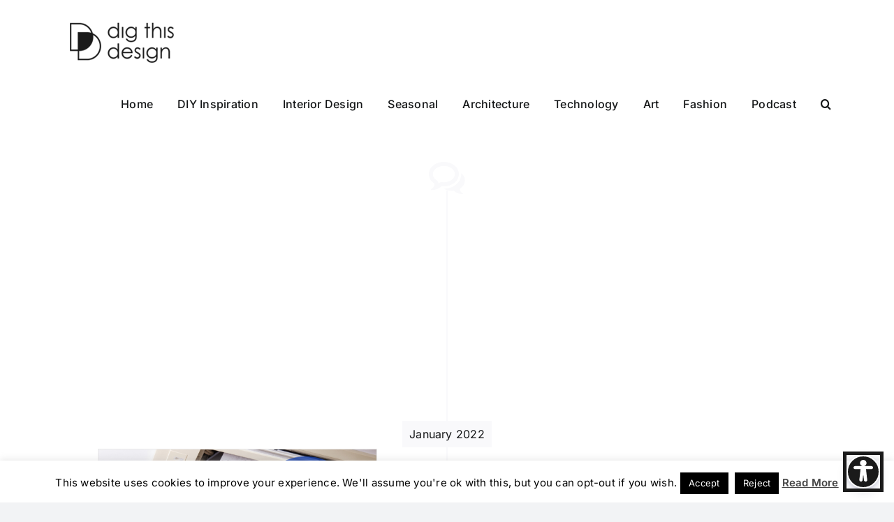

--- FILE ---
content_type: text/html; charset=UTF-8
request_url: https://digthisdesign.net/tag/ac-repair-near-me-in-brownstown-mi/
body_size: 24694
content:
<!DOCTYPE html>
<html class="avada-html-layout-wide avada-html-header-position-top avada-html-is-archive" lang="en-US" prefix="og: http://ogp.me/ns# fb: http://ogp.me/ns/fb#">
<head>
	<meta http-equiv="X-UA-Compatible" content="IE=edge" />
	<meta http-equiv="Content-Type" content="text/html; charset=utf-8"/>

	<meta name="viewport" content="width=device-width, initial-scale=1" />
	<meta name='robots' content='index, follow, max-image-preview:large, max-snippet:-1, max-video-preview:-1' />

	<!-- This site is optimized with the Yoast SEO plugin v26.7 - https://yoast.com/wordpress/plugins/seo/ -->
	<title>AC Repair Near Me in Brownstown MI Archives - Dig This Design</title>
<link data-rocket-prefetch href="https://pagead2.googlesyndication.com" rel="dns-prefetch">
<link data-rocket-prefetch href="https://www.google-analytics.com" rel="dns-prefetch">
<link data-rocket-prefetch href="https://a.mailmunch.co" rel="dns-prefetch">
<link data-rocket-prefetch href="https://www.googletagmanager.com" rel="dns-prefetch">
<link data-rocket-prefetch href="https://googleads.g.doubleclick.net" rel="dns-prefetch">
<link data-rocket-prefetch href="https://www.google.com" rel="dns-prefetch"><link rel="preload" data-rocket-preload as="image" href="https://digthisdesign.net/wp-content/uploads/2022/01/5-Tips-for-Getting-AC-Services-in-Brownstown-MI.png" imagesrcset="https://digthisdesign.net/wp-content/uploads/2022/01/5-Tips-for-Getting-AC-Services-in-Brownstown-MI-200x168.png 200w, https://digthisdesign.net/wp-content/uploads/2022/01/5-Tips-for-Getting-AC-Services-in-Brownstown-MI-400x335.png 400w, https://digthisdesign.net/wp-content/uploads/2022/01/5-Tips-for-Getting-AC-Services-in-Brownstown-MI-600x503.png 600w, https://digthisdesign.net/wp-content/uploads/2022/01/5-Tips-for-Getting-AC-Services-in-Brownstown-MI-800x671.png 800w, https://digthisdesign.net/wp-content/uploads/2022/01/5-Tips-for-Getting-AC-Services-in-Brownstown-MI.png 940w" imagesizes="(max-width: 640px) 100vw, 40vw" fetchpriority="high">
	<link rel="canonical" href="https://digthisdesign.net/tag/ac-repair-near-me-in-brownstown-mi/" />
	<meta property="og:locale" content="en_US" />
	<meta property="og:type" content="article" />
	<meta property="og:title" content="AC Repair Near Me in Brownstown MI Archives - Dig This Design" />
	<meta property="og:url" content="https://digthisdesign.net/tag/ac-repair-near-me-in-brownstown-mi/" />
	<meta property="og:site_name" content="Dig This Design" />
	<meta property="og:image" content="https://digthisdesign.net/wp-content/uploads/2025/12/digthisdesign-logo.png" />
	<meta property="og:image:width" content="500" />
	<meta property="og:image:height" content="220" />
	<meta property="og:image:type" content="image/png" />
	<meta name="twitter:card" content="summary_large_image" />
	<meta name="twitter:site" content="@Dig_ThisDesign" />
	<script type="application/ld+json" class="yoast-schema-graph">{"@context":"https://schema.org","@graph":[{"@type":"CollectionPage","@id":"https://digthisdesign.net/tag/ac-repair-near-me-in-brownstown-mi/","url":"https://digthisdesign.net/tag/ac-repair-near-me-in-brownstown-mi/","name":"AC Repair Near Me in Brownstown MI Archives - Dig This Design","isPartOf":{"@id":"https://digthisdesign.net/#website"},"primaryImageOfPage":{"@id":"https://digthisdesign.net/tag/ac-repair-near-me-in-brownstown-mi/#primaryimage"},"image":{"@id":"https://digthisdesign.net/tag/ac-repair-near-me-in-brownstown-mi/#primaryimage"},"thumbnailUrl":"https://digthisdesign.net/wp-content/uploads/2022/01/5-Tips-for-Getting-AC-Services-in-Brownstown-MI.png","breadcrumb":{"@id":"https://digthisdesign.net/tag/ac-repair-near-me-in-brownstown-mi/#breadcrumb"},"inLanguage":"en-US"},{"@type":"ImageObject","inLanguage":"en-US","@id":"https://digthisdesign.net/tag/ac-repair-near-me-in-brownstown-mi/#primaryimage","url":"https://digthisdesign.net/wp-content/uploads/2022/01/5-Tips-for-Getting-AC-Services-in-Brownstown-MI.png","contentUrl":"https://digthisdesign.net/wp-content/uploads/2022/01/5-Tips-for-Getting-AC-Services-in-Brownstown-MI.png","width":940,"height":788,"caption":"5 Tips for Getting AC Services in Brownstown, MI"},{"@type":"BreadcrumbList","@id":"https://digthisdesign.net/tag/ac-repair-near-me-in-brownstown-mi/#breadcrumb","itemListElement":[{"@type":"ListItem","position":1,"name":"Home","item":"https://digthisdesign.net/"},{"@type":"ListItem","position":2,"name":"AC Repair Near Me in Brownstown MI"}]},{"@type":"WebSite","@id":"https://digthisdesign.net/#website","url":"https://digthisdesign.net/","name":"Dig This Design","description":"Dig This Design is a blog about ALL things design.","publisher":{"@id":"https://digthisdesign.net/#organization"},"potentialAction":[{"@type":"SearchAction","target":{"@type":"EntryPoint","urlTemplate":"https://digthisdesign.net/?s={search_term_string}"},"query-input":{"@type":"PropertyValueSpecification","valueRequired":true,"valueName":"search_term_string"}}],"inLanguage":"en-US"},{"@type":"Organization","@id":"https://digthisdesign.net/#organization","name":"Dig This Design","url":"https://digthisdesign.net/","logo":{"@type":"ImageObject","inLanguage":"en-US","@id":"https://digthisdesign.net/#/schema/logo/image/","url":"https://digthisdesign.net/wp-content/uploads/2023/04/DigThisDesign-Logo-01-e1681132238470.png","contentUrl":"https://digthisdesign.net/wp-content/uploads/2023/04/DigThisDesign-Logo-01-e1681132238470.png","width":211,"height":85,"caption":"Dig This Design"},"image":{"@id":"https://digthisdesign.net/#/schema/logo/image/"},"sameAs":["https://www.facebook.com/people/Patricia-Davis-Brown-Designer-Blogger-at-Digthisdesignnet/100063819164541/","https://x.com/Dig_ThisDesign","https://www.instagram.com/dig_thisdesign/","https://in.pinterest.com/pdbfinecab/","https://www.youtube.com/@profkitandbath","https://www.linkedin.com/in/patricia-davis-brown-0307b060/"]}]}</script>
	<!-- / Yoast SEO plugin. -->



					<link rel="shortcut icon" href="https://digthisdesign.net/wp-content/uploads/2023/04/DigThisDesign-Icon-02.png" type="image/x-icon" />
		
					<!-- Apple Touch Icon -->
			<link rel="apple-touch-icon" sizes="180x180" href="https://digthisdesign.net/wp-content/uploads/2023/04/DigThisDesign-Icon-02.png">
		
					<!-- Android Icon -->
			<link rel="icon" sizes="192x192" href="https://digthisdesign.net/wp-content/uploads/2023/04/DigThisDesign-Icon-02.png">
		
					<!-- MS Edge Icon -->
			<meta name="msapplication-TileImage" content="https://digthisdesign.net/wp-content/uploads/2023/04/DigThisDesign-Icon-02.png">
								
		<meta property="og:locale" content="en_US"/>
		<meta property="og:type" content="article"/>
		<meta property="og:site_name" content="Dig This Design"/>
		<meta property="og:title" content="AC Repair Near Me in Brownstown MI Archives - Dig This Design"/>
				<meta property="og:url" content="https://digthisdesign.net/home-improvement/ac-repair-in-brownstown-mi/"/>
																				<meta property="og:image" content="https://digthisdesign.net/wp-content/uploads/2022/01/5-Tips-for-Getting-AC-Services-in-Brownstown-MI.png"/>
		<meta property="og:image:width" content="940"/>
		<meta property="og:image:height" content="788"/>
		<meta property="og:image:type" content="image/png"/>
				<style id='wp-img-auto-sizes-contain-inline-css' type='text/css'>
img:is([sizes=auto i],[sizes^="auto," i]){contain-intrinsic-size:3000px 1500px}
/*# sourceURL=wp-img-auto-sizes-contain-inline-css */
</style>
<style id='wp-block-library-inline-css' type='text/css'>
:root{--wp-block-synced-color:#7a00df;--wp-block-synced-color--rgb:122,0,223;--wp-bound-block-color:var(--wp-block-synced-color);--wp-editor-canvas-background:#ddd;--wp-admin-theme-color:#007cba;--wp-admin-theme-color--rgb:0,124,186;--wp-admin-theme-color-darker-10:#006ba1;--wp-admin-theme-color-darker-10--rgb:0,107,160.5;--wp-admin-theme-color-darker-20:#005a87;--wp-admin-theme-color-darker-20--rgb:0,90,135;--wp-admin-border-width-focus:2px}@media (min-resolution:192dpi){:root{--wp-admin-border-width-focus:1.5px}}.wp-element-button{cursor:pointer}:root .has-very-light-gray-background-color{background-color:#eee}:root .has-very-dark-gray-background-color{background-color:#313131}:root .has-very-light-gray-color{color:#eee}:root .has-very-dark-gray-color{color:#313131}:root .has-vivid-green-cyan-to-vivid-cyan-blue-gradient-background{background:linear-gradient(135deg,#00d084,#0693e3)}:root .has-purple-crush-gradient-background{background:linear-gradient(135deg,#34e2e4,#4721fb 50%,#ab1dfe)}:root .has-hazy-dawn-gradient-background{background:linear-gradient(135deg,#faaca8,#dad0ec)}:root .has-subdued-olive-gradient-background{background:linear-gradient(135deg,#fafae1,#67a671)}:root .has-atomic-cream-gradient-background{background:linear-gradient(135deg,#fdd79a,#004a59)}:root .has-nightshade-gradient-background{background:linear-gradient(135deg,#330968,#31cdcf)}:root .has-midnight-gradient-background{background:linear-gradient(135deg,#020381,#2874fc)}:root{--wp--preset--font-size--normal:16px;--wp--preset--font-size--huge:42px}.has-regular-font-size{font-size:1em}.has-larger-font-size{font-size:2.625em}.has-normal-font-size{font-size:var(--wp--preset--font-size--normal)}.has-huge-font-size{font-size:var(--wp--preset--font-size--huge)}.has-text-align-center{text-align:center}.has-text-align-left{text-align:left}.has-text-align-right{text-align:right}.has-fit-text{white-space:nowrap!important}#end-resizable-editor-section{display:none}.aligncenter{clear:both}.items-justified-left{justify-content:flex-start}.items-justified-center{justify-content:center}.items-justified-right{justify-content:flex-end}.items-justified-space-between{justify-content:space-between}.screen-reader-text{border:0;clip-path:inset(50%);height:1px;margin:-1px;overflow:hidden;padding:0;position:absolute;width:1px;word-wrap:normal!important}.screen-reader-text:focus{background-color:#ddd;clip-path:none;color:#444;display:block;font-size:1em;height:auto;left:5px;line-height:normal;padding:15px 23px 14px;text-decoration:none;top:5px;width:auto;z-index:100000}html :where(.has-border-color){border-style:solid}html :where([style*=border-top-color]){border-top-style:solid}html :where([style*=border-right-color]){border-right-style:solid}html :where([style*=border-bottom-color]){border-bottom-style:solid}html :where([style*=border-left-color]){border-left-style:solid}html :where([style*=border-width]){border-style:solid}html :where([style*=border-top-width]){border-top-style:solid}html :where([style*=border-right-width]){border-right-style:solid}html :where([style*=border-bottom-width]){border-bottom-style:solid}html :where([style*=border-left-width]){border-left-style:solid}html :where(img[class*=wp-image-]){height:auto;max-width:100%}:where(figure){margin:0 0 1em}html :where(.is-position-sticky){--wp-admin--admin-bar--position-offset:var(--wp-admin--admin-bar--height,0px)}@media screen and (max-width:600px){html :where(.is-position-sticky){--wp-admin--admin-bar--position-offset:0px}}

/*# sourceURL=wp-block-library-inline-css */
</style><style id='global-styles-inline-css' type='text/css'>
:root{--wp--preset--aspect-ratio--square: 1;--wp--preset--aspect-ratio--4-3: 4/3;--wp--preset--aspect-ratio--3-4: 3/4;--wp--preset--aspect-ratio--3-2: 3/2;--wp--preset--aspect-ratio--2-3: 2/3;--wp--preset--aspect-ratio--16-9: 16/9;--wp--preset--aspect-ratio--9-16: 9/16;--wp--preset--color--black: #000000;--wp--preset--color--cyan-bluish-gray: #abb8c3;--wp--preset--color--white: #ffffff;--wp--preset--color--pale-pink: #f78da7;--wp--preset--color--vivid-red: #cf2e2e;--wp--preset--color--luminous-vivid-orange: #ff6900;--wp--preset--color--luminous-vivid-amber: #fcb900;--wp--preset--color--light-green-cyan: #7bdcb5;--wp--preset--color--vivid-green-cyan: #00d084;--wp--preset--color--pale-cyan-blue: #8ed1fc;--wp--preset--color--vivid-cyan-blue: #0693e3;--wp--preset--color--vivid-purple: #9b51e0;--wp--preset--color--awb-color-1: #ffffff;--wp--preset--color--awb-color-2: #f9f9fb;--wp--preset--color--awb-color-3: #f2f3f5;--wp--preset--color--awb-color-4: #000000;--wp--preset--color--awb-color-5: #000000;--wp--preset--color--awb-color-6: #434549;--wp--preset--color--awb-color-7: #212326;--wp--preset--color--awb-color-8: #141617;--wp--preset--color--awb-color-custom-1: #000000;--wp--preset--gradient--vivid-cyan-blue-to-vivid-purple: linear-gradient(135deg,rgb(6,147,227) 0%,rgb(155,81,224) 100%);--wp--preset--gradient--light-green-cyan-to-vivid-green-cyan: linear-gradient(135deg,rgb(122,220,180) 0%,rgb(0,208,130) 100%);--wp--preset--gradient--luminous-vivid-amber-to-luminous-vivid-orange: linear-gradient(135deg,rgb(252,185,0) 0%,rgb(255,105,0) 100%);--wp--preset--gradient--luminous-vivid-orange-to-vivid-red: linear-gradient(135deg,rgb(255,105,0) 0%,rgb(207,46,46) 100%);--wp--preset--gradient--very-light-gray-to-cyan-bluish-gray: linear-gradient(135deg,rgb(238,238,238) 0%,rgb(169,184,195) 100%);--wp--preset--gradient--cool-to-warm-spectrum: linear-gradient(135deg,rgb(74,234,220) 0%,rgb(151,120,209) 20%,rgb(207,42,186) 40%,rgb(238,44,130) 60%,rgb(251,105,98) 80%,rgb(254,248,76) 100%);--wp--preset--gradient--blush-light-purple: linear-gradient(135deg,rgb(255,206,236) 0%,rgb(152,150,240) 100%);--wp--preset--gradient--blush-bordeaux: linear-gradient(135deg,rgb(254,205,165) 0%,rgb(254,45,45) 50%,rgb(107,0,62) 100%);--wp--preset--gradient--luminous-dusk: linear-gradient(135deg,rgb(255,203,112) 0%,rgb(199,81,192) 50%,rgb(65,88,208) 100%);--wp--preset--gradient--pale-ocean: linear-gradient(135deg,rgb(255,245,203) 0%,rgb(182,227,212) 50%,rgb(51,167,181) 100%);--wp--preset--gradient--electric-grass: linear-gradient(135deg,rgb(202,248,128) 0%,rgb(113,206,126) 100%);--wp--preset--gradient--midnight: linear-gradient(135deg,rgb(2,3,129) 0%,rgb(40,116,252) 100%);--wp--preset--font-size--small: 12px;--wp--preset--font-size--medium: 20px;--wp--preset--font-size--large: 24px;--wp--preset--font-size--x-large: 42px;--wp--preset--font-size--normal: 16px;--wp--preset--font-size--xlarge: 32px;--wp--preset--font-size--huge: 48px;--wp--preset--spacing--20: 0.44rem;--wp--preset--spacing--30: 0.67rem;--wp--preset--spacing--40: 1rem;--wp--preset--spacing--50: 1.5rem;--wp--preset--spacing--60: 2.25rem;--wp--preset--spacing--70: 3.38rem;--wp--preset--spacing--80: 5.06rem;--wp--preset--shadow--natural: 6px 6px 9px rgba(0, 0, 0, 0.2);--wp--preset--shadow--deep: 12px 12px 50px rgba(0, 0, 0, 0.4);--wp--preset--shadow--sharp: 6px 6px 0px rgba(0, 0, 0, 0.2);--wp--preset--shadow--outlined: 6px 6px 0px -3px rgb(255, 255, 255), 6px 6px rgb(0, 0, 0);--wp--preset--shadow--crisp: 6px 6px 0px rgb(0, 0, 0);}:where(.is-layout-flex){gap: 0.5em;}:where(.is-layout-grid){gap: 0.5em;}body .is-layout-flex{display: flex;}.is-layout-flex{flex-wrap: wrap;align-items: center;}.is-layout-flex > :is(*, div){margin: 0;}body .is-layout-grid{display: grid;}.is-layout-grid > :is(*, div){margin: 0;}:where(.wp-block-columns.is-layout-flex){gap: 2em;}:where(.wp-block-columns.is-layout-grid){gap: 2em;}:where(.wp-block-post-template.is-layout-flex){gap: 1.25em;}:where(.wp-block-post-template.is-layout-grid){gap: 1.25em;}.has-black-color{color: var(--wp--preset--color--black) !important;}.has-cyan-bluish-gray-color{color: var(--wp--preset--color--cyan-bluish-gray) !important;}.has-white-color{color: var(--wp--preset--color--white) !important;}.has-pale-pink-color{color: var(--wp--preset--color--pale-pink) !important;}.has-vivid-red-color{color: var(--wp--preset--color--vivid-red) !important;}.has-luminous-vivid-orange-color{color: var(--wp--preset--color--luminous-vivid-orange) !important;}.has-luminous-vivid-amber-color{color: var(--wp--preset--color--luminous-vivid-amber) !important;}.has-light-green-cyan-color{color: var(--wp--preset--color--light-green-cyan) !important;}.has-vivid-green-cyan-color{color: var(--wp--preset--color--vivid-green-cyan) !important;}.has-pale-cyan-blue-color{color: var(--wp--preset--color--pale-cyan-blue) !important;}.has-vivid-cyan-blue-color{color: var(--wp--preset--color--vivid-cyan-blue) !important;}.has-vivid-purple-color{color: var(--wp--preset--color--vivid-purple) !important;}.has-black-background-color{background-color: var(--wp--preset--color--black) !important;}.has-cyan-bluish-gray-background-color{background-color: var(--wp--preset--color--cyan-bluish-gray) !important;}.has-white-background-color{background-color: var(--wp--preset--color--white) !important;}.has-pale-pink-background-color{background-color: var(--wp--preset--color--pale-pink) !important;}.has-vivid-red-background-color{background-color: var(--wp--preset--color--vivid-red) !important;}.has-luminous-vivid-orange-background-color{background-color: var(--wp--preset--color--luminous-vivid-orange) !important;}.has-luminous-vivid-amber-background-color{background-color: var(--wp--preset--color--luminous-vivid-amber) !important;}.has-light-green-cyan-background-color{background-color: var(--wp--preset--color--light-green-cyan) !important;}.has-vivid-green-cyan-background-color{background-color: var(--wp--preset--color--vivid-green-cyan) !important;}.has-pale-cyan-blue-background-color{background-color: var(--wp--preset--color--pale-cyan-blue) !important;}.has-vivid-cyan-blue-background-color{background-color: var(--wp--preset--color--vivid-cyan-blue) !important;}.has-vivid-purple-background-color{background-color: var(--wp--preset--color--vivid-purple) !important;}.has-black-border-color{border-color: var(--wp--preset--color--black) !important;}.has-cyan-bluish-gray-border-color{border-color: var(--wp--preset--color--cyan-bluish-gray) !important;}.has-white-border-color{border-color: var(--wp--preset--color--white) !important;}.has-pale-pink-border-color{border-color: var(--wp--preset--color--pale-pink) !important;}.has-vivid-red-border-color{border-color: var(--wp--preset--color--vivid-red) !important;}.has-luminous-vivid-orange-border-color{border-color: var(--wp--preset--color--luminous-vivid-orange) !important;}.has-luminous-vivid-amber-border-color{border-color: var(--wp--preset--color--luminous-vivid-amber) !important;}.has-light-green-cyan-border-color{border-color: var(--wp--preset--color--light-green-cyan) !important;}.has-vivid-green-cyan-border-color{border-color: var(--wp--preset--color--vivid-green-cyan) !important;}.has-pale-cyan-blue-border-color{border-color: var(--wp--preset--color--pale-cyan-blue) !important;}.has-vivid-cyan-blue-border-color{border-color: var(--wp--preset--color--vivid-cyan-blue) !important;}.has-vivid-purple-border-color{border-color: var(--wp--preset--color--vivid-purple) !important;}.has-vivid-cyan-blue-to-vivid-purple-gradient-background{background: var(--wp--preset--gradient--vivid-cyan-blue-to-vivid-purple) !important;}.has-light-green-cyan-to-vivid-green-cyan-gradient-background{background: var(--wp--preset--gradient--light-green-cyan-to-vivid-green-cyan) !important;}.has-luminous-vivid-amber-to-luminous-vivid-orange-gradient-background{background: var(--wp--preset--gradient--luminous-vivid-amber-to-luminous-vivid-orange) !important;}.has-luminous-vivid-orange-to-vivid-red-gradient-background{background: var(--wp--preset--gradient--luminous-vivid-orange-to-vivid-red) !important;}.has-very-light-gray-to-cyan-bluish-gray-gradient-background{background: var(--wp--preset--gradient--very-light-gray-to-cyan-bluish-gray) !important;}.has-cool-to-warm-spectrum-gradient-background{background: var(--wp--preset--gradient--cool-to-warm-spectrum) !important;}.has-blush-light-purple-gradient-background{background: var(--wp--preset--gradient--blush-light-purple) !important;}.has-blush-bordeaux-gradient-background{background: var(--wp--preset--gradient--blush-bordeaux) !important;}.has-luminous-dusk-gradient-background{background: var(--wp--preset--gradient--luminous-dusk) !important;}.has-pale-ocean-gradient-background{background: var(--wp--preset--gradient--pale-ocean) !important;}.has-electric-grass-gradient-background{background: var(--wp--preset--gradient--electric-grass) !important;}.has-midnight-gradient-background{background: var(--wp--preset--gradient--midnight) !important;}.has-small-font-size{font-size: var(--wp--preset--font-size--small) !important;}.has-medium-font-size{font-size: var(--wp--preset--font-size--medium) !important;}.has-large-font-size{font-size: var(--wp--preset--font-size--large) !important;}.has-x-large-font-size{font-size: var(--wp--preset--font-size--x-large) !important;}
/*# sourceURL=global-styles-inline-css */
</style>

<style id='classic-theme-styles-inline-css' type='text/css'>
/*! This file is auto-generated */
.wp-block-button__link{color:#fff;background-color:#32373c;border-radius:9999px;box-shadow:none;text-decoration:none;padding:calc(.667em + 2px) calc(1.333em + 2px);font-size:1.125em}.wp-block-file__button{background:#32373c;color:#fff;text-decoration:none}
/*# sourceURL=/wp-includes/css/classic-themes.min.css */
</style>
<link data-minify="1" rel='stylesheet' id='cookie-law-info-css' href='https://digthisdesign.net/wp-content/cache/min/1/wp-content/plugins/cookie-law-info/legacy/public/css/cookie-law-info-public.css?ver=1764847716' type='text/css' media='all' />
<link data-minify="1" rel='stylesheet' id='cookie-law-info-gdpr-css' href='https://digthisdesign.net/wp-content/cache/min/1/wp-content/plugins/cookie-law-info/legacy/public/css/cookie-law-info-gdpr.css?ver=1764847716' type='text/css' media='all' />
<style id='dominant-color-styles-inline-css' type='text/css'>
img[data-dominant-color]:not(.has-transparency) { background-color: var(--dominant-color); }
/*# sourceURL=dominant-color-styles-inline-css */
</style>
<link data-minify="1" rel='stylesheet' id='jpibfi-style-css' href='https://digthisdesign.net/wp-content/cache/min/1/wp-content/plugins/jquery-pin-it-button-for-images/css/client.css?ver=1764847716' type='text/css' media='all' />
<link rel='stylesheet' id='ez-toc-css' href='https://digthisdesign.net/wp-content/plugins/easy-table-of-contents/assets/css/screen.min.css?ver=2.0.80' type='text/css' media='all' />
<style id='ez-toc-inline-css' type='text/css'>
div#ez-toc-container .ez-toc-title {font-size: 120%;}div#ez-toc-container .ez-toc-title {font-weight: 500;}div#ez-toc-container ul li , div#ez-toc-container ul li a {font-size: 95%;}div#ez-toc-container ul li , div#ez-toc-container ul li a {font-weight: 500;}div#ez-toc-container nav ul ul li {font-size: 90%;}.ez-toc-box-title {font-weight: bold; margin-bottom: 10px; text-align: center; text-transform: uppercase; letter-spacing: 1px; color: #666; padding-bottom: 5px;position:absolute;top:-4%;left:5%;background-color: inherit;transition: top 0.3s ease;}.ez-toc-box-title.toc-closed {top:-25%;}
.ez-toc-container-direction {direction: ltr;}.ez-toc-counter ul{counter-reset: item ;}.ez-toc-counter nav ul li a::before {content: counters(item, '.', decimal) '. ';display: inline-block;counter-increment: item;flex-grow: 0;flex-shrink: 0;margin-right: .2em; float: left; }.ez-toc-widget-direction {direction: ltr;}.ez-toc-widget-container ul{counter-reset: item ;}.ez-toc-widget-container nav ul li a::before {content: counters(item, '.', decimal) '. ';display: inline-block;counter-increment: item;flex-grow: 0;flex-shrink: 0;margin-right: .2em; float: left; }
/*# sourceURL=ez-toc-inline-css */
</style>
<link data-minify="1" rel='stylesheet' id='fusion-dynamic-css-css' href='https://digthisdesign.net/wp-content/cache/min/1/wp-content/uploads/fusion-styles/0d50c8517896bcee3b8b264d0be2717a.min.css?ver=1764847724' type='text/css' media='all' />
<script type="text/javascript" src="https://digthisdesign.net/wp-includes/js/jquery/jquery.min.js?ver=3.7.1" id="jquery-core-js"></script>
<script type="text/javascript" src="https://digthisdesign.net/wp-includes/js/jquery/jquery-migrate.min.js?ver=3.4.1" id="jquery-migrate-js"></script>
<script type="text/javascript" id="cookie-law-info-js-extra">
/* <![CDATA[ */
var Cli_Data = {"nn_cookie_ids":[],"cookielist":[],"non_necessary_cookies":[],"ccpaEnabled":"","ccpaRegionBased":"","ccpaBarEnabled":"","strictlyEnabled":["necessary","obligatoire"],"ccpaType":"gdpr","js_blocking":"","custom_integration":"","triggerDomRefresh":"","secure_cookies":""};
var cli_cookiebar_settings = {"animate_speed_hide":"500","animate_speed_show":"500","background":"#fff","border":"#444","border_on":"","button_1_button_colour":"#000","button_1_button_hover":"#000000","button_1_link_colour":"#fff","button_1_as_button":"1","button_1_new_win":"","button_2_button_colour":"#333","button_2_button_hover":"#292929","button_2_link_colour":"#444","button_2_as_button":"","button_2_hidebar":"","button_3_button_colour":"#000","button_3_button_hover":"#000000","button_3_link_colour":"#fff","button_3_as_button":"1","button_3_new_win":"","button_4_button_colour":"#000","button_4_button_hover":"#000000","button_4_link_colour":"#fff","button_4_as_button":"1","button_7_button_colour":"#61a229","button_7_button_hover":"#4e8221","button_7_link_colour":"#fff","button_7_as_button":"1","button_7_new_win":"","font_family":"inherit","header_fix":"","notify_animate_hide":"1","notify_animate_show":"","notify_div_id":"#cookie-law-info-bar","notify_position_horizontal":"right","notify_position_vertical":"bottom","scroll_close":"","scroll_close_reload":"","accept_close_reload":"","reject_close_reload":"","showagain_tab":"","showagain_background":"#fff","showagain_border":"#000","showagain_div_id":"#cookie-law-info-again","showagain_x_position":"100px","text":"#000","show_once_yn":"1","show_once":"10000","logging_on":"","as_popup":"","popup_overlay":"1","bar_heading_text":"","cookie_bar_as":"banner","popup_showagain_position":"bottom-right","widget_position":"left"};
var log_object = {"ajax_url":"https://digthisdesign.net/wp-admin/admin-ajax.php"};
//# sourceURL=cookie-law-info-js-extra
/* ]]> */
</script>
<script type="text/javascript" src="https://digthisdesign.net/wp-content/plugins/cookie-law-info/legacy/public/js/cookie-law-info-public.js?ver=3.3.9.1" id="cookie-law-info-js"></script>
<link rel="https://api.w.org/" href="https://digthisdesign.net/wp-json/" /><link rel="alternate" title="JSON" type="application/json" href="https://digthisdesign.net/wp-json/wp/v2/tags/6854" /><meta name="generator" content="auto-sizes 1.7.0">
<script type='text/javascript' data-cfasync='false'>var _mmunch = {'front': false, 'page': false, 'post': false, 'category': false, 'author': false, 'search': false, 'attachment': false, 'tag': false};_mmunch['tag'] = true;</script><script data-cfasync="false" src="//a.mailmunch.co/app/v1/site.js" id="mailmunch-script" data-plugin="cc_mm" data-mailmunch-site-id="52453" async></script><meta name="generator" content="dominant-color-images 1.2.0">
<style type="text/css">
	a.pinit-button.custom span {
		}

	.pinit-hover {
		opacity: 0.8 !important;
		filter: alpha(opacity=80) !important;
	}
	a.pinit-button {
	border-bottom: 0 !important;
	box-shadow: none !important;
	margin-bottom: 0 !important;
}
a.pinit-button::after {
    display: none;
}</style>
		<meta name="generator" content="performance-lab 4.0.1; plugins: auto-sizes, dominant-color-images, embed-optimizer, image-prioritizer, performant-translations, speculation-rules, web-worker-offloading">
<meta name="generator" content="performant-translations 1.2.0">
<meta name="generator" content="web-worker-offloading 0.2.0">
<link rel="preload" href="https://digthisdesign.net/wp-content/themes/Avada/includes/lib/assets/fonts/icomoon/awb-icons.woff" as="font" type="font/woff" crossorigin><link rel="preload" href="//digthisdesign.net/wp-content/themes/Avada/includes/lib/assets/fonts/fontawesome/webfonts/fa-brands-400.woff2" as="font" type="font/woff2" crossorigin><link rel="preload" href="//digthisdesign.net/wp-content/themes/Avada/includes/lib/assets/fonts/fontawesome/webfonts/fa-regular-400.woff2" as="font" type="font/woff2" crossorigin><link rel="preload" href="//digthisdesign.net/wp-content/themes/Avada/includes/lib/assets/fonts/fontawesome/webfonts/fa-solid-900.woff2" as="font" type="font/woff2" crossorigin><link rel="preload" href="https://digthisdesign.net/wp-content/uploads/fusion-icons/mechanic-icon-set/fonts/mechanic.ttf?h09x3l" as="font" type="font/ttf" crossorigin><meta name="generator" content="speculation-rules 1.6.0">
<style type="text/css" id="css-fb-visibility">@media screen and (max-width: 640px){.fusion-no-small-visibility{display:none !important;}body .sm-text-align-center{text-align:center !important;}body .sm-text-align-left{text-align:left !important;}body .sm-text-align-right{text-align:right !important;}body .sm-flex-align-center{justify-content:center !important;}body .sm-flex-align-flex-start{justify-content:flex-start !important;}body .sm-flex-align-flex-end{justify-content:flex-end !important;}body .sm-mx-auto{margin-left:auto !important;margin-right:auto !important;}body .sm-ml-auto{margin-left:auto !important;}body .sm-mr-auto{margin-right:auto !important;}body .fusion-absolute-position-small{position:absolute;top:auto;width:100%;}.awb-sticky.awb-sticky-small{ position: sticky; top: var(--awb-sticky-offset,0); }}@media screen and (min-width: 641px) and (max-width: 1024px){.fusion-no-medium-visibility{display:none !important;}body .md-text-align-center{text-align:center !important;}body .md-text-align-left{text-align:left !important;}body .md-text-align-right{text-align:right !important;}body .md-flex-align-center{justify-content:center !important;}body .md-flex-align-flex-start{justify-content:flex-start !important;}body .md-flex-align-flex-end{justify-content:flex-end !important;}body .md-mx-auto{margin-left:auto !important;margin-right:auto !important;}body .md-ml-auto{margin-left:auto !important;}body .md-mr-auto{margin-right:auto !important;}body .fusion-absolute-position-medium{position:absolute;top:auto;width:100%;}.awb-sticky.awb-sticky-medium{ position: sticky; top: var(--awb-sticky-offset,0); }}@media screen and (min-width: 1025px){.fusion-no-large-visibility{display:none !important;}body .lg-text-align-center{text-align:center !important;}body .lg-text-align-left{text-align:left !important;}body .lg-text-align-right{text-align:right !important;}body .lg-flex-align-center{justify-content:center !important;}body .lg-flex-align-flex-start{justify-content:flex-start !important;}body .lg-flex-align-flex-end{justify-content:flex-end !important;}body .lg-mx-auto{margin-left:auto !important;margin-right:auto !important;}body .lg-ml-auto{margin-left:auto !important;}body .lg-mr-auto{margin-right:auto !important;}body .fusion-absolute-position-large{position:absolute;top:auto;width:100%;}.awb-sticky.awb-sticky-large{ position: sticky; top: var(--awb-sticky-offset,0); }}</style><meta data-od-replaced-content="optimization-detective 1.0.0-beta4" name="generator" content="optimization-detective 1.0.0-beta4; url_metric_groups={0:empty, 480:empty, 600:empty, 782:empty}">
<meta name="generator" content="embed-optimizer 1.0.0-beta3">
<meta name="generator" content="image-prioritizer 1.0.0-beta3">
<link rel="icon" href="https://digthisdesign.net/wp-content/uploads/2023/06/cropped-DigThisDesign-Icon-01-32x32.png" sizes="32x32" />
<link rel="icon" href="https://digthisdesign.net/wp-content/uploads/2023/06/cropped-DigThisDesign-Icon-01-192x192.png" sizes="192x192" />
<link rel="apple-touch-icon" href="https://digthisdesign.net/wp-content/uploads/2023/06/cropped-DigThisDesign-Icon-01-180x180.png" />
<meta name="msapplication-TileImage" content="https://digthisdesign.net/wp-content/uploads/2023/06/cropped-DigThisDesign-Icon-01-270x270.png" />
		<style type="text/css" id="wp-custom-css">
			.fusion-footer.fusion-tb-footer .fusion-footer-widget-area div#ez-toc-container {
    display: none;
}
#wrapper .post-content blockquote{
	border-color: transparent;
}
a.fusion-modal-text-link.media_kit.btn_design {
    background-color: #000;
    color: #fff;
    width: fit-content;
    margin: auto;
    border-radius: 5px;
    font-size: 16px;
    margin-bottom: 20px;
    padding: 15px 10px;
}
h1.entry-title.fusion-post-title {
    margin: 20px 0 0 0;
}
#menu-item-8091445 a{
	pointer-events: none;
}
#menu-item-8091445 ul li a{
	pointer-events: auto;
}
.post-content h2{
	margin-top : 40px;
}
.post-content p{
	display: block !important;
}
.post-content p{
	display: flex;
}
.post-content p iframe{
	margin: 0 auto;
	margin-bottom: 10px;
}

.jpibfi_container p:nth-child(2) {
  display: flex;
	align-items: center;
	justify-content: center;
}
/* .post-content p a {
    color: white;
    text-decoration: underline;
} */

		</style>
				<script type="text/javascript">
			var doc = document.documentElement;
			doc.setAttribute( 'data-useragent', navigator.userAgent );
		</script>
		<script async src="https://pagead2.googlesyndication.com/pagead/js/adsbygoogle.js?client=ca-pub-3629837853023496"
     crossorigin="anonymous"></script>
     
<meta name="p:domain_verify" content="cf8b3836f6b6495d9279f0b484a98353"/>
<meta name="google-site-verification" content="zDtYvEW-dN3GOvWMDL8vibmhtpbdTfsQRu1GsfdCxZE" />
<script data-ad-client="ca-pub-3629837853023496" async src="https://pagead2.googlesyndication.com/pagead/js/adsbygoogle.js"></script>

<script>
  (function(i,s,o,g,r,a,m){i['GoogleAnalyticsObject']=r;i[r]=i[r]||function(){
  (i[r].q=i[r].q||[]).push(arguments)},i[r].l=1*new Date();a=s.createElement(o),
  m=s.getElementsByTagName(o)[0];a.async=1;a.src=g;m.parentNode.insertBefore(a,m)
  })(window,document,'script','https://www.google-analytics.com/analytics.js','ga');

  ga('create', 'UA-11661189-14', 'auto');
  ga('send', 'pageview');

</script>
<!-- bing verify -->
<meta name="msvalidate.01" content="BF97399E1FEBEC903F9AF16729F0B85E" />

<meta name="yandex-verification" content="e9fa99bdc2c25fa4" />

<!-- Google tag 4 (gtag.js) -->
<script async src="https://www.googletagmanager.com/gtag/js?id=G-12HL54FG5X"></script>
<script>
  window.dataLayer = window.dataLayer || [];
  function gtag(){dataLayer.push(arguments);}
  gtag('js', new Date());

  gtag('config', 'G-12HL54FG5X');
</script>
	<meta name="linkmarket-verification" content="1e0fe9ab79b95bfbff1e542588d2c85e" />

<meta name="publication-media-verification" content="910142748f354dd8899547dce3efd01d" />	 
<meta name="generator" content="WP Rocket 3.20.3" data-wpr-features="wpr_preconnect_external_domains wpr_oci wpr_minify_css wpr_cdn wpr_preload_links wpr_desktop" /></head>

<body data-rsssl=1 class="archive tag tag-ac-repair-near-me-in-brownstown-mi tag-6854 wp-theme-Avada awb-no-sidebars fusion-image-hovers fusion-pagination-sizing fusion-button_type-flat fusion-button_span-no fusion-button_gradient-linear avada-image-rollover-circle-yes avada-image-rollover-yes avada-image-rollover-direction-left fusion-body ltr fusion-sticky-header no-mobile-slidingbar no-mobile-totop fusion-disable-outline fusion-sub-menu-fade mobile-logo-pos-center layout-wide-mode avada-has-boxed-modal-shadow-none layout-scroll-offset-full avada-has-zero-margin-offset-top fusion-top-header menu-text-align-center mobile-menu-design-modern fusion-show-pagination-text fusion-header-layout-v1 avada-responsive avada-footer-fx-none avada-menu-highlight-style-bar fusion-search-form-clean fusion-main-menu-search-overlay fusion-avatar-circle avada-dropdown-styles avada-blog-layout-timeline avada-blog-archive-layout-timeline avada-header-shadow-no avada-menu-icon-position-left avada-has-megamenu-shadow avada-has-mobile-menu-search avada-has-main-nav-search-icon avada-has-titlebar-hide avada-header-border-color-full-transparent avada-has-pagination-width_height avada-flyout-menu-direction-fade avada-ec-views-v1" data-awb-post-id="103035">
		<a class="skip-link screen-reader-text" href="#content">Skip to content</a>

	<div  id="boxed-wrapper">
		
		<div  id="wrapper" class="fusion-wrapper">
			<div  id="home" style="position:relative;top:-1px;"></div>
							
					
			<header  class="fusion-header-wrapper">
				<div class="fusion-header-v1 fusion-logo-alignment fusion-logo-center fusion-sticky-menu- fusion-sticky-logo-1 fusion-mobile-logo-1  fusion-mobile-menu-design-modern">
					<div class="fusion-header-sticky-height"></div>
<div class="fusion-header">
	<div class="fusion-row">
					<div class="fusion-logo" data-margin-top="31px" data-margin-bottom="31px" data-margin-left="0px" data-margin-right="0px">
			<a class="fusion-logo-link"  href="https://digthisdesign.net/" >

						<!-- standard logo -->
			<img data-od-unknown-tag data-od-xpath="/HTML/BODY/DIV[@id=&apos;boxed-wrapper&apos;]/*[1][self::DIV]/*[2][self::HEADER]/*[1][self::DIV]/*[2][self::DIV]/*[1][self::DIV]/*[1][self::DIV]/*[1][self::A]/*[1][self::IMG]" src="https://digthisdesign.net/wp-content/uploads/2023/05/logo.png" srcset="https://digthisdesign.net/wp-content/uploads/2023/05/logo.png 1x" width="170" height="60" alt="Dig This Design Logo" data-retina_logo_url="" class="fusion-standard-logo" />

											<!-- mobile logo -->
				<img data-od-unknown-tag data-od-xpath="/HTML/BODY/DIV[@id=&apos;boxed-wrapper&apos;]/*[1][self::DIV]/*[2][self::HEADER]/*[1][self::DIV]/*[2][self::DIV]/*[1][self::DIV]/*[1][self::DIV]/*[1][self::A]/*[2][self::IMG]" src="https://digthisdesign.net/wp-content/uploads/2023/05/logo.png" srcset="https://digthisdesign.net/wp-content/uploads/2023/05/logo.png 1x" width="170" height="60" alt="Dig This Design Logo" data-retina_logo_url="" class="fusion-mobile-logo" />
			
											<!-- sticky header logo -->
				<img data-od-unknown-tag data-od-xpath="/HTML/BODY/DIV[@id=&apos;boxed-wrapper&apos;]/*[1][self::DIV]/*[2][self::HEADER]/*[1][self::DIV]/*[2][self::DIV]/*[1][self::DIV]/*[1][self::DIV]/*[1][self::A]/*[3][self::IMG]" src="https://digthisdesign.net/wp-content/uploads/2023/05/sticky.png" srcset="https://digthisdesign.net/wp-content/uploads/2023/05/sticky.png 1x" width="45" height="46" alt="Dig This Design Logo" data-retina_logo_url="" class="fusion-sticky-logo" />
					</a>
		</div>		<nav class="fusion-main-menu" aria-label="Main Menu"><div class="fusion-overlay-search">		<form role="search" class="searchform fusion-search-form  fusion-search-form-clean" method="get" action="https://digthisdesign.net/">
			<div class="fusion-search-form-content">

				
				<div class="fusion-search-field search-field">
					<label><span class="screen-reader-text">Search for:</span>
													<input type="search" value="" name="s" class="s" placeholder="Search..." required aria-required="true" aria-label="Search..."/>
											</label>
				</div>
				<div class="fusion-search-button search-button">
					<input type="submit" class="fusion-search-submit searchsubmit" aria-label="Search" value="&#xf002;" />
									</div>

				
			</div>


			
		</form>
		<div class="fusion-search-spacer"></div><a href="#" role="button" aria-label="Close Search" class="fusion-close-search"></a></div><ul id="menu-menu-3" class="fusion-menu"><li  id="menu-item-12242"  class="menu-item menu-item-type-custom menu-item-object-custom menu-item-home menu-item-has-children menu-item-12242 fusion-dropdown-menu"  data-item-id="12242"><a  href="https://digthisdesign.net/" class="fusion-bar-highlight"><span class="menu-text">Home</span></a><ul class="sub-menu"><li  id="menu-item-89889"  class="menu-item menu-item-type-post_type menu-item-object-page menu-item-89889 fusion-dropdown-submenu" ><a  href="https://digthisdesign.net/about-us/" class="fusion-bar-highlight"><span>About</span></a></li><li  id="menu-item-89890"  class="menu-item menu-item-type-post_type menu-item-object-page menu-item-89890 fusion-dropdown-submenu" ><a  href="https://digthisdesign.net/contact/" class="fusion-bar-highlight"><span>Contact</span></a></li><li  id="menu-item-89892"  class="menu-item menu-item-type-post_type menu-item-object-page menu-item-89892 fusion-dropdown-submenu" ><a  href="https://digthisdesign.net/privacy-policy/" class="fusion-bar-highlight"><span>Privacy Policy</span></a></li></ul></li><li  id="menu-item-409"  class="menu-item menu-item-type-taxonomy menu-item-object-category menu-item-has-children menu-item-409 fusion-dropdown-menu"  data-item-id="409"><a  title="diy-inspiration" href="https://digthisdesign.net/category/diy-design/" class="fusion-bar-highlight"><span class="menu-text">DIY Inspiration</span></a><ul class="sub-menu"><li  id="menu-item-12878"  class="menu-item menu-item-type-custom menu-item-object-custom menu-item-12878 fusion-dropdown-submenu" ><a  href="https://digthisdesign.net/category/diy-tips/" class="fusion-bar-highlight"><span>DIY Tips From a Pro</span></a></li><li  id="menu-item-410"  class="menu-item menu-item-type-taxonomy menu-item-object-category menu-item-410 fusion-dropdown-submenu" ><a  title="bath" href="https://digthisdesign.net/category/diy-design/bath-diy-design/" class="fusion-bar-highlight"><span>Bath</span></a></li><li  id="menu-item-411"  class="menu-item menu-item-type-taxonomy menu-item-object-category menu-item-411 fusion-dropdown-submenu" ><a  title="bedroom" href="https://digthisdesign.net/category/diy-design/bedroom/" class="fusion-bar-highlight"><span>Bedroom</span></a></li><li  id="menu-item-412"  class="menu-item menu-item-type-taxonomy menu-item-object-category menu-item-412 fusion-dropdown-submenu" ><a  title="dining" href="https://digthisdesign.net/category/diy-design/dining/" class="fusion-bar-highlight"><span>Dining</span></a></li><li  id="menu-item-413"  class="menu-item menu-item-type-taxonomy menu-item-object-category menu-item-413 fusion-dropdown-submenu" ><a  title="kid-space" href="https://digthisdesign.net/category/diy-design/kid-spaces/" class="fusion-bar-highlight"><span>Kid Spaces</span></a></li><li  id="menu-item-414"  class="menu-item menu-item-type-taxonomy menu-item-object-category menu-item-414 fusion-dropdown-submenu" ><a  title="kitchen" href="https://digthisdesign.net/category/diy-design/kitchen-diy-design/" class="fusion-bar-highlight"><span>Kitchen</span></a></li><li  id="menu-item-11420"  class="menu-item menu-item-type-custom menu-item-object-custom menu-item-11420 fusion-dropdown-submenu" ><a  href="https://digthisdesign.net/category/lighting/" class="fusion-bar-highlight"><span>Lighting</span></a></li><li  id="menu-item-415"  class="menu-item menu-item-type-taxonomy menu-item-object-category menu-item-415 fusion-dropdown-submenu" ><a  title="living" href="https://digthisdesign.net/category/diy-design/living/" class="fusion-bar-highlight"><span>Living</span></a></li><li  id="menu-item-416"  class="menu-item menu-item-type-taxonomy menu-item-object-category menu-item-416 fusion-dropdown-submenu" ><a  title="outdoor" href="https://digthisdesign.net/category/diy-design/outdoor/" class="fusion-bar-highlight"><span>Outdoor</span></a></li><li  id="menu-item-417"  class="menu-item menu-item-type-taxonomy menu-item-object-category menu-item-417 fusion-dropdown-submenu" ><a  title="recipes" href="https://digthisdesign.net/category/diy-design/recipes/" class="fusion-bar-highlight"><span>Recipes</span></a></li><li  id="menu-item-418"  class="menu-item menu-item-type-taxonomy menu-item-object-category menu-item-418 fusion-dropdown-submenu" ><a  title="snall-spaces" href="https://digthisdesign.net/category/diy-design/small-spaces/" class="fusion-bar-highlight"><span>Small Spaces</span></a></li><li  id="menu-item-438"  class="menu-item menu-item-type-taxonomy menu-item-object-category menu-item-438 fusion-dropdown-submenu" ><a  title="storage" href="https://digthisdesign.net/category/diy-design/storage-diy-design/" class="fusion-bar-highlight"><span>Storage</span></a></li><li  id="menu-item-439"  class="menu-item menu-item-type-taxonomy menu-item-object-category menu-item-439 fusion-dropdown-submenu" ><a  title="work" href="https://digthisdesign.net/category/diy-design/work/" class="fusion-bar-highlight"><span>Work</span></a></li></ul></li><li  id="menu-item-421"  class="menu-item menu-item-type-taxonomy menu-item-object-category menu-item-has-children menu-item-421 fusion-dropdown-menu"  data-item-id="421"><a  title="interior-design" href="https://digthisdesign.net/category/interior-design/" class="fusion-bar-highlight"><span class="menu-text">Interior Design</span></a><ul class="sub-menu"><li  id="menu-item-8095970"  class="menu-item menu-item-type-post_type menu-item-object-page menu-item-8095970 fusion-dropdown-submenu" ><a  href="https://digthisdesign.net/design-projects/" class="fusion-bar-highlight"><span>Design Projects</span></a></li><li  id="menu-item-407"  class="menu-item menu-item-type-taxonomy menu-item-object-category menu-item-407 fusion-dropdown-submenu" ><a  title="decor-furniture" href="https://digthisdesign.net/category/decor-furnishings/" class="fusion-bar-highlight"><span>Décor &amp; Furnishings</span></a></li><li  id="menu-item-10802"  class="menu-item menu-item-type-taxonomy menu-item-object-category menu-item-10802 fusion-dropdown-submenu" ><a  title="coastal" href="https://digthisdesign.net/category/interior-design/coastal/" class="fusion-bar-highlight"><span>Coastal</span></a></li><li  id="menu-item-422"  class="menu-item menu-item-type-taxonomy menu-item-object-category menu-item-422 fusion-dropdown-submenu" ><a  title="green-eco" href="https://digthisdesign.net/category/interior-design/green-eco-chic/" class="fusion-bar-highlight"><span>Green &amp; Eco-Chic</span></a></li><li  id="menu-item-423"  class="menu-item menu-item-type-taxonomy menu-item-object-category menu-item-423 fusion-dropdown-submenu" ><a  title="industrial" href="https://digthisdesign.net/category/interior-design/industrial/" class="fusion-bar-highlight"><span>Industrial</span></a></li><li  id="menu-item-425"  class="menu-item menu-item-type-taxonomy menu-item-object-category menu-item-425 fusion-dropdown-submenu" ><a  title="minimalist" href="https://digthisdesign.net/category/interior-design/minimalist/" class="fusion-bar-highlight"><span>Minimalist</span></a></li><li  id="menu-item-426"  class="menu-item menu-item-type-taxonomy menu-item-object-category menu-item-426 fusion-dropdown-submenu" ><a  title="out-of-the-box-designs" href="https://digthisdesign.net/category/interior-design/odd-designs/" class="fusion-bar-highlight"><span>Out of The Box Designs</span></a></li><li  id="menu-item-429"  class="menu-item menu-item-type-taxonomy menu-item-object-category menu-item-429 fusion-dropdown-submenu" ><a  title="vintage" href="https://digthisdesign.net/category/interior-design/vintage/" class="fusion-bar-highlight"><span>Vintage</span></a></li><li  id="menu-item-428"  class="menu-item menu-item-type-taxonomy menu-item-object-category menu-item-428 fusion-dropdown-submenu" ><a  title="interior-design-industry" href="https://digthisdesign.net/category/interior-design/the-interior-design-business/" class="fusion-bar-highlight"><span>The Interior Design Business</span></a></li><li  id="menu-item-11763"  class="menu-item menu-item-type-taxonomy menu-item-object-category menu-item-11763 fusion-dropdown-submenu" ><a  href="https://digthisdesign.net/category/special-feature/" class="fusion-bar-highlight"><span>Special Feature</span></a></li></ul></li><li  id="menu-item-430"  class="menu-item menu-item-type-taxonomy menu-item-object-category menu-item-has-children menu-item-430 fusion-dropdown-menu"  data-item-id="430"><a  title="seasonal" href="https://digthisdesign.net/category/seasonal-design/" class="fusion-bar-highlight"><span class="menu-text">Seasonal</span></a><ul class="sub-menu"><li  id="menu-item-433"  class="menu-item menu-item-type-taxonomy menu-item-object-category menu-item-433 fusion-dropdown-submenu" ><a  title="spring" href="https://digthisdesign.net/category/seasonal-design/spring/" class="fusion-bar-highlight"><span>Spring</span></a></li><li  id="menu-item-434"  class="menu-item menu-item-type-taxonomy menu-item-object-category menu-item-434 fusion-dropdown-submenu" ><a  title="summer" href="https://digthisdesign.net/category/seasonal-design/summer/" class="fusion-bar-highlight"><span>Summer</span></a></li><li  id="menu-item-435"  class="menu-item menu-item-type-taxonomy menu-item-object-category menu-item-435 fusion-dropdown-submenu" ><a  title="winter" href="https://digthisdesign.net/category/seasonal-design/winter/" class="fusion-bar-highlight"><span>Winter</span></a></li><li  id="menu-item-431"  class="menu-item menu-item-type-taxonomy menu-item-object-category menu-item-431 fusion-dropdown-submenu" ><a  title="fall" href="https://digthisdesign.net/category/seasonal-design/fall/" class="fusion-bar-highlight"><span>Fall</span></a></li><li  id="menu-item-432"  class="menu-item menu-item-type-taxonomy menu-item-object-category menu-item-432 fusion-dropdown-submenu" ><a  title="holidays" href="https://digthisdesign.net/category/seasonal-design/holidays/" class="fusion-bar-highlight"><span>Holidays</span></a></li></ul></li><li  id="menu-item-408"  class="menu-item menu-item-type-taxonomy menu-item-object-category menu-item-408"  data-item-id="408"><a  title="architecture" href="https://digthisdesign.net/category/design-architecture/" class="fusion-bar-highlight"><span class="menu-text">Architecture</span></a></li><li  id="menu-item-437"  class="menu-item menu-item-type-taxonomy menu-item-object-category menu-item-437"  data-item-id="437"><a  title="technology" href="https://digthisdesign.net/category/technology/" class="fusion-bar-highlight"><span class="menu-text">Technology</span></a></li><li  id="menu-item-406"  class="menu-item menu-item-type-taxonomy menu-item-object-category menu-item-has-children menu-item-406 fusion-dropdown-menu"  data-item-id="406"><a  title="art" href="https://digthisdesign.net/category/photography/" class="fusion-bar-highlight"><span class="menu-text">Art</span></a><ul class="sub-menu"><li  id="menu-item-11964"  class="menu-item menu-item-type-taxonomy menu-item-object-category menu-item-11964 fusion-dropdown-submenu" ><a  href="https://digthisdesign.net/category/pattyism/" class="fusion-bar-highlight"><span>PATTYISM</span></a></li></ul></li><li  id="menu-item-436"  class="menu-item menu-item-type-taxonomy menu-item-object-category menu-item-436"  data-item-id="436"><a  title="fashion" href="https://digthisdesign.net/category/style-fashion/" class="fusion-bar-highlight"><span class="menu-text">Fashion</span></a></li><li  id="menu-item-8091445"  class="menu-item menu-item-type-custom menu-item-object-custom menu-item-has-children menu-item-8091445 fusion-dropdown-menu"  data-item-id="8091445"><a  href="#" class="fusion-bar-highlight"><span class="menu-text">Podcast</span></a><ul class="sub-menu"><li  id="menu-item-8091679"  class="menu-item menu-item-type-custom menu-item-object-custom menu-item-8091679 fusion-dropdown-submenu" ><a  href="https://digthisdesign.net/?page_id=8091963" class="fusion-bar-highlight"><span>Varied Voices Podcast</span></a></li><li  id="menu-item-8092039"  class="menu-item menu-item-type-custom menu-item-object-custom menu-item-8092039 fusion-dropdown-submenu" ><a  href="https://digthisdesign.net/award-winning-interior-designer/" class="fusion-bar-highlight"><span>Speaking Engagements</span></a></li></ul></li><li class="fusion-custom-menu-item fusion-main-menu-search fusion-search-overlay"><a class="fusion-main-menu-icon fusion-bar-highlight" href="#" aria-label="Search" data-title="Search" title="Search" role="button" aria-expanded="false"></a></li></ul></nav><div class="fusion-mobile-navigation"><ul id="menu-menu-4" class="fusion-mobile-menu"><li   class="menu-item menu-item-type-custom menu-item-object-custom menu-item-home menu-item-has-children menu-item-12242 fusion-dropdown-menu"  data-item-id="12242"><a  href="https://digthisdesign.net/" class="fusion-bar-highlight"><span class="menu-text">Home</span></a><ul class="sub-menu"><li   class="menu-item menu-item-type-post_type menu-item-object-page menu-item-89889 fusion-dropdown-submenu" ><a  href="https://digthisdesign.net/about-us/" class="fusion-bar-highlight"><span>About</span></a></li><li   class="menu-item menu-item-type-post_type menu-item-object-page menu-item-89890 fusion-dropdown-submenu" ><a  href="https://digthisdesign.net/contact/" class="fusion-bar-highlight"><span>Contact</span></a></li><li   class="menu-item menu-item-type-post_type menu-item-object-page menu-item-89892 fusion-dropdown-submenu" ><a  href="https://digthisdesign.net/privacy-policy/" class="fusion-bar-highlight"><span>Privacy Policy</span></a></li></ul></li><li   class="menu-item menu-item-type-taxonomy menu-item-object-category menu-item-has-children menu-item-409 fusion-dropdown-menu"  data-item-id="409"><a  title="diy-inspiration" href="https://digthisdesign.net/category/diy-design/" class="fusion-bar-highlight"><span class="menu-text">DIY Inspiration</span></a><ul class="sub-menu"><li   class="menu-item menu-item-type-custom menu-item-object-custom menu-item-12878 fusion-dropdown-submenu" ><a  href="https://digthisdesign.net/category/diy-tips/" class="fusion-bar-highlight"><span>DIY Tips From a Pro</span></a></li><li   class="menu-item menu-item-type-taxonomy menu-item-object-category menu-item-410 fusion-dropdown-submenu" ><a  title="bath" href="https://digthisdesign.net/category/diy-design/bath-diy-design/" class="fusion-bar-highlight"><span>Bath</span></a></li><li   class="menu-item menu-item-type-taxonomy menu-item-object-category menu-item-411 fusion-dropdown-submenu" ><a  title="bedroom" href="https://digthisdesign.net/category/diy-design/bedroom/" class="fusion-bar-highlight"><span>Bedroom</span></a></li><li   class="menu-item menu-item-type-taxonomy menu-item-object-category menu-item-412 fusion-dropdown-submenu" ><a  title="dining" href="https://digthisdesign.net/category/diy-design/dining/" class="fusion-bar-highlight"><span>Dining</span></a></li><li   class="menu-item menu-item-type-taxonomy menu-item-object-category menu-item-413 fusion-dropdown-submenu" ><a  title="kid-space" href="https://digthisdesign.net/category/diy-design/kid-spaces/" class="fusion-bar-highlight"><span>Kid Spaces</span></a></li><li   class="menu-item menu-item-type-taxonomy menu-item-object-category menu-item-414 fusion-dropdown-submenu" ><a  title="kitchen" href="https://digthisdesign.net/category/diy-design/kitchen-diy-design/" class="fusion-bar-highlight"><span>Kitchen</span></a></li><li   class="menu-item menu-item-type-custom menu-item-object-custom menu-item-11420 fusion-dropdown-submenu" ><a  href="https://digthisdesign.net/category/lighting/" class="fusion-bar-highlight"><span>Lighting</span></a></li><li   class="menu-item menu-item-type-taxonomy menu-item-object-category menu-item-415 fusion-dropdown-submenu" ><a  title="living" href="https://digthisdesign.net/category/diy-design/living/" class="fusion-bar-highlight"><span>Living</span></a></li><li   class="menu-item menu-item-type-taxonomy menu-item-object-category menu-item-416 fusion-dropdown-submenu" ><a  title="outdoor" href="https://digthisdesign.net/category/diy-design/outdoor/" class="fusion-bar-highlight"><span>Outdoor</span></a></li><li   class="menu-item menu-item-type-taxonomy menu-item-object-category menu-item-417 fusion-dropdown-submenu" ><a  title="recipes" href="https://digthisdesign.net/category/diy-design/recipes/" class="fusion-bar-highlight"><span>Recipes</span></a></li><li   class="menu-item menu-item-type-taxonomy menu-item-object-category menu-item-418 fusion-dropdown-submenu" ><a  title="snall-spaces" href="https://digthisdesign.net/category/diy-design/small-spaces/" class="fusion-bar-highlight"><span>Small Spaces</span></a></li><li   class="menu-item menu-item-type-taxonomy menu-item-object-category menu-item-438 fusion-dropdown-submenu" ><a  title="storage" href="https://digthisdesign.net/category/diy-design/storage-diy-design/" class="fusion-bar-highlight"><span>Storage</span></a></li><li   class="menu-item menu-item-type-taxonomy menu-item-object-category menu-item-439 fusion-dropdown-submenu" ><a  title="work" href="https://digthisdesign.net/category/diy-design/work/" class="fusion-bar-highlight"><span>Work</span></a></li></ul></li><li   class="menu-item menu-item-type-taxonomy menu-item-object-category menu-item-has-children menu-item-421 fusion-dropdown-menu"  data-item-id="421"><a  title="interior-design" href="https://digthisdesign.net/category/interior-design/" class="fusion-bar-highlight"><span class="menu-text">Interior Design</span></a><ul class="sub-menu"><li   class="menu-item menu-item-type-post_type menu-item-object-page menu-item-8095970 fusion-dropdown-submenu" ><a  href="https://digthisdesign.net/design-projects/" class="fusion-bar-highlight"><span>Design Projects</span></a></li><li   class="menu-item menu-item-type-taxonomy menu-item-object-category menu-item-407 fusion-dropdown-submenu" ><a  title="decor-furniture" href="https://digthisdesign.net/category/decor-furnishings/" class="fusion-bar-highlight"><span>Décor &amp; Furnishings</span></a></li><li   class="menu-item menu-item-type-taxonomy menu-item-object-category menu-item-10802 fusion-dropdown-submenu" ><a  title="coastal" href="https://digthisdesign.net/category/interior-design/coastal/" class="fusion-bar-highlight"><span>Coastal</span></a></li><li   class="menu-item menu-item-type-taxonomy menu-item-object-category menu-item-422 fusion-dropdown-submenu" ><a  title="green-eco" href="https://digthisdesign.net/category/interior-design/green-eco-chic/" class="fusion-bar-highlight"><span>Green &amp; Eco-Chic</span></a></li><li   class="menu-item menu-item-type-taxonomy menu-item-object-category menu-item-423 fusion-dropdown-submenu" ><a  title="industrial" href="https://digthisdesign.net/category/interior-design/industrial/" class="fusion-bar-highlight"><span>Industrial</span></a></li><li   class="menu-item menu-item-type-taxonomy menu-item-object-category menu-item-425 fusion-dropdown-submenu" ><a  title="minimalist" href="https://digthisdesign.net/category/interior-design/minimalist/" class="fusion-bar-highlight"><span>Minimalist</span></a></li><li   class="menu-item menu-item-type-taxonomy menu-item-object-category menu-item-426 fusion-dropdown-submenu" ><a  title="out-of-the-box-designs" href="https://digthisdesign.net/category/interior-design/odd-designs/" class="fusion-bar-highlight"><span>Out of The Box Designs</span></a></li><li   class="menu-item menu-item-type-taxonomy menu-item-object-category menu-item-429 fusion-dropdown-submenu" ><a  title="vintage" href="https://digthisdesign.net/category/interior-design/vintage/" class="fusion-bar-highlight"><span>Vintage</span></a></li><li   class="menu-item menu-item-type-taxonomy menu-item-object-category menu-item-428 fusion-dropdown-submenu" ><a  title="interior-design-industry" href="https://digthisdesign.net/category/interior-design/the-interior-design-business/" class="fusion-bar-highlight"><span>The Interior Design Business</span></a></li><li   class="menu-item menu-item-type-taxonomy menu-item-object-category menu-item-11763 fusion-dropdown-submenu" ><a  href="https://digthisdesign.net/category/special-feature/" class="fusion-bar-highlight"><span>Special Feature</span></a></li></ul></li><li   class="menu-item menu-item-type-taxonomy menu-item-object-category menu-item-has-children menu-item-430 fusion-dropdown-menu"  data-item-id="430"><a  title="seasonal" href="https://digthisdesign.net/category/seasonal-design/" class="fusion-bar-highlight"><span class="menu-text">Seasonal</span></a><ul class="sub-menu"><li   class="menu-item menu-item-type-taxonomy menu-item-object-category menu-item-433 fusion-dropdown-submenu" ><a  title="spring" href="https://digthisdesign.net/category/seasonal-design/spring/" class="fusion-bar-highlight"><span>Spring</span></a></li><li   class="menu-item menu-item-type-taxonomy menu-item-object-category menu-item-434 fusion-dropdown-submenu" ><a  title="summer" href="https://digthisdesign.net/category/seasonal-design/summer/" class="fusion-bar-highlight"><span>Summer</span></a></li><li   class="menu-item menu-item-type-taxonomy menu-item-object-category menu-item-435 fusion-dropdown-submenu" ><a  title="winter" href="https://digthisdesign.net/category/seasonal-design/winter/" class="fusion-bar-highlight"><span>Winter</span></a></li><li   class="menu-item menu-item-type-taxonomy menu-item-object-category menu-item-431 fusion-dropdown-submenu" ><a  title="fall" href="https://digthisdesign.net/category/seasonal-design/fall/" class="fusion-bar-highlight"><span>Fall</span></a></li><li   class="menu-item menu-item-type-taxonomy menu-item-object-category menu-item-432 fusion-dropdown-submenu" ><a  title="holidays" href="https://digthisdesign.net/category/seasonal-design/holidays/" class="fusion-bar-highlight"><span>Holidays</span></a></li></ul></li><li   class="menu-item menu-item-type-taxonomy menu-item-object-category menu-item-408"  data-item-id="408"><a  title="architecture" href="https://digthisdesign.net/category/design-architecture/" class="fusion-bar-highlight"><span class="menu-text">Architecture</span></a></li><li   class="menu-item menu-item-type-taxonomy menu-item-object-category menu-item-437"  data-item-id="437"><a  title="technology" href="https://digthisdesign.net/category/technology/" class="fusion-bar-highlight"><span class="menu-text">Technology</span></a></li><li   class="menu-item menu-item-type-taxonomy menu-item-object-category menu-item-has-children menu-item-406 fusion-dropdown-menu"  data-item-id="406"><a  title="art" href="https://digthisdesign.net/category/photography/" class="fusion-bar-highlight"><span class="menu-text">Art</span></a><ul class="sub-menu"><li   class="menu-item menu-item-type-taxonomy menu-item-object-category menu-item-11964 fusion-dropdown-submenu" ><a  href="https://digthisdesign.net/category/pattyism/" class="fusion-bar-highlight"><span>PATTYISM</span></a></li></ul></li><li   class="menu-item menu-item-type-taxonomy menu-item-object-category menu-item-436"  data-item-id="436"><a  title="fashion" href="https://digthisdesign.net/category/style-fashion/" class="fusion-bar-highlight"><span class="menu-text">Fashion</span></a></li><li   class="menu-item menu-item-type-custom menu-item-object-custom menu-item-has-children menu-item-8091445 fusion-dropdown-menu"  data-item-id="8091445"><a  href="#" class="fusion-bar-highlight"><span class="menu-text">Podcast</span></a><ul class="sub-menu"><li   class="menu-item menu-item-type-custom menu-item-object-custom menu-item-8091679 fusion-dropdown-submenu" ><a  href="https://digthisdesign.net/?page_id=8091963" class="fusion-bar-highlight"><span>Varied Voices Podcast</span></a></li><li   class="menu-item menu-item-type-custom menu-item-object-custom menu-item-8092039 fusion-dropdown-submenu" ><a  href="https://digthisdesign.net/award-winning-interior-designer/" class="fusion-bar-highlight"><span>Speaking Engagements</span></a></li></ul></li></ul></div>	<div class="fusion-mobile-menu-icons">
							<a href="#" class="fusion-icon awb-icon-bars" aria-label="Toggle mobile menu" aria-expanded="false"></a>
		
					<a href="#" class="fusion-icon awb-icon-search" aria-label="Toggle mobile search"></a>
		
		
			</div>

<nav class="fusion-mobile-nav-holder fusion-mobile-menu-text-align-left" aria-label="Main Menu Mobile"></nav>

		
<div class="fusion-clearfix"></div>
<div class="fusion-mobile-menu-search">
			<form role="search" class="searchform fusion-search-form  fusion-search-form-clean" method="get" action="https://digthisdesign.net/">
			<div class="fusion-search-form-content">

				
				<div class="fusion-search-field search-field">
					<label><span class="screen-reader-text">Search for:</span>
													<input type="search" value="" name="s" class="s" placeholder="Search..." required aria-required="true" aria-label="Search..."/>
											</label>
				</div>
				<div class="fusion-search-button search-button">
					<input type="submit" class="fusion-search-submit searchsubmit" aria-label="Search" value="&#xf002;" />
									</div>

				
			</div>


			
		</form>
		</div>
			</div>
</div>
				</div>
				<div class="fusion-clearfix"></div>
			</header>
								
							<div  id="sliders-container" class="fusion-slider-visibility">
					</div>
				
					
							
			
						<main  id="main" class="clearfix ">
				<div class="fusion-row" style="">
<section id="content" class="" style="">
	
	<div id="posts-container" class="fusion-blog-archive fusion-blog-layout-timeline-wrapper fusion-clearfix">
	<div class="fusion-posts-container fusion-no-meta-info fusion-blog-pagination fusion-blog-rollover " data-pages="1">
								<div class="fusion-timeline-icon"><i class="awb-icon-bubbles" aria-hidden="true"></i></div>
			<div class="fusion-blog-layout-timeline fusion-clearfix">

			
						<div class="fusion-timeline-line"></div>
		
		
										<h3 class="fusion-timeline-date">January 2022</h3><div class="fusion-collapse-month">			<article id="post-103035" class="fusion-post-timeline fusion-left-column  post fusion-clearfix post-103035 type-post status-publish format-standard has-post-thumbnail hentry category-home-improvement tag-ac-repair-brownstown-mi tag-ac-repair-near-me-in-brownstown-mi tag-air-conditioning tag-best-10-heating-air-conditioning-hvac tag-heating-and-air-conditioning-repair-in-brownstown tag-home-repairs tag-michigan tag-repairs tag-trusted-ac-maintenance-services">
				
				
				
									
		<div class="fusion-flexslider flexslider fusion-flexslider-loading fusion-post-slideshow">
		<ul class="slides">
																		<li><div  class="fusion-image-wrapper" aria-haspopup="true">
				<input class="jpibfi" type="hidden"><img data-od-unknown-tag data-od-xpath="/HTML/BODY/DIV[@id=&apos;boxed-wrapper&apos;]/*[1][self::DIV]/*[4][self::MAIN]/*[1][self::DIV]/*[1][self::SECTION]/*[1][self::DIV]/*[1][self::DIV]/*[2][self::DIV]/*[3][self::DIV]/*[1][self::ARTICLE]/*[1][self::DIV]/*[1][self::UL]/*[1][self::LI]/*[1][self::DIV]/*[2][self::IMG]" width="940" height="788" src="https://digthisdesign.net/wp-content/uploads/2022/01/5-Tips-for-Getting-AC-Services-in-Brownstown-MI.png" class="attachment-full size-full wp-post-image" alt="5 Tips for Getting AC Services in Brownstown, MI" decoding="async" fetchpriority="high" srcset="https://digthisdesign.net/wp-content/uploads/2022/01/5-Tips-for-Getting-AC-Services-in-Brownstown-MI-200x168.png 200w, https://digthisdesign.net/wp-content/uploads/2022/01/5-Tips-for-Getting-AC-Services-in-Brownstown-MI-400x335.png 400w, https://digthisdesign.net/wp-content/uploads/2022/01/5-Tips-for-Getting-AC-Services-in-Brownstown-MI-600x503.png 600w, https://digthisdesign.net/wp-content/uploads/2022/01/5-Tips-for-Getting-AC-Services-in-Brownstown-MI-800x671.png 800w, https://digthisdesign.net/wp-content/uploads/2022/01/5-Tips-for-Getting-AC-Services-in-Brownstown-MI.png 940w" sizes="(max-width: 640px) 100vw, 40vw" data-jpibfi-post-excerpt="Having a properly functioning AC unit at your home in Brownstown, Michigan, is undeniably important, especially for the summers." data-jpibfi-post-url="https://digthisdesign.net/home-improvement/ac-repair-in-brownstown-mi/" data-jpibfi-post-title="5 Tips for Getting Trusted AC Services in Brownstown MI" data-jpibfi-src="https://digthisdesign.net/wp-content/uploads/2022/01/5-Tips-for-Getting-AC-Services-in-Brownstown-MI.png" ><div class="fusion-rollover">
	<div class="fusion-rollover-content">

														<a class="fusion-rollover-link" href="https://digthisdesign.net/home-improvement/ac-repair-in-brownstown-mi/">5 Tips for Getting Trusted AC Services in Brownstown MI</a>
			
														
								
													<div class="fusion-rollover-sep"></div>
				
																		<a class="fusion-rollover-gallery" href="https://digthisdesign.net/wp-content/uploads/2022/01/5-Tips-for-Getting-AC-Services-in-Brownstown-MI.png" data-id="103035" data-rel="iLightbox[gallery]" data-title="5 Tips for Getting AC Services in Brownstown, MI" data-caption="">
						Gallery					</a>
														
		
												<h4 class="fusion-rollover-title">
					<a class="fusion-rollover-title-link" href="https://digthisdesign.net/home-improvement/ac-repair-in-brownstown-mi/">
						5 Tips for Getting Trusted AC Services in Brownstown MI					</a>
				</h4>
			
										<div class="fusion-rollover-categories"><a href="https://digthisdesign.net/category/home-improvement/" rel="tag">Home Improvement</a></div>					
		
						<a class="fusion-link-wrapper" href="https://digthisdesign.net/home-improvement/ac-repair-in-brownstown-mi/" aria-label="5 Tips for Getting Trusted AC Services in Brownstown MI"></a>
	</div>
</div>
</div>
</li>
																																																																														</ul>
	</div>
				
														<div class="fusion-post-content-wrapper">
				
														<div class="fusion-timeline-circle"></div>
					<div class="fusion-timeline-arrow"></div>
				
				<div class="fusion-post-content post-content">
					<h2 class="entry-title fusion-post-title"><a href="https://digthisdesign.net/home-improvement/ac-repair-in-brownstown-mi/">5 Tips for Getting Trusted AC Services in Brownstown MI</a></h2>
																<span class="vcard rich-snippet-hidden"><span class="fn"><a href="https://digthisdesign.net/author/pdbfinecabaol-com/" title="Posts by Ashley Edwards" rel="author">Ashley Edwards</a></span></span><span class="updated rich-snippet-hidden">2025-11-06T20:32:59+00:00</span>
												
					
					<div class="fusion-post-content-container">
						<p>Having a properly functioning AC unit at your home in Brownstown, Michigan, is undeniably important, especially for the summers.</p>					</div>
				</div>

				
													<span class="entry-title rich-snippet-hidden">5 Tips for Getting Trusted AC Services in Brownstown MI</span><span class="vcard rich-snippet-hidden"><span class="fn"><a href="https://digthisdesign.net/author/pdbfinecabaol-com/" title="Posts by Ashley Edwards" rel="author">Ashley Edwards</a></span></span><span class="updated rich-snippet-hidden">2025-11-06T20:32:59+00:00</span>				
									</div>
				
							</article>

			
		
					</div>
		
	</div>

				</div>
	</div>
</section>
						
					</div>  <!-- fusion-row -->
				</main>  <!-- #main -->
				
				
								
					<div class="fusion-tb-footer fusion-footer"><div class="fusion-footer-widget-area fusion-widget-area"><input class="jpibfi" type="hidden"><div class="fusion-fullwidth fullwidth-box fusion-builder-row-1 fusion-flex-container has-pattern-background has-mask-background hundred-percent-fullwidth non-hundred-percent-height-scrolling" style="--awb-border-radius-top-left:0px;--awb-border-radius-top-right:0px;--awb-border-radius-bottom-right:0px;--awb-border-radius-bottom-left:0px;--awb-padding-top:0px;--awb-padding-bottom:0px;--awb-margin-top:0px;--awb-margin-bottom:0px;--awb-background-color:var(--awb-color8);--awb-flex-wrap:wrap;" ><div class="fusion-builder-row fusion-row fusion-flex-align-items-flex-start fusion-flex-content-wrap" style="width:104% !important;max-width:104% !important;margin-left: calc(-4% / 2 );margin-right: calc(-4% / 2 );"><div class="fusion-layout-column fusion_builder_column fusion-builder-column-0 fusion_builder_column_1_1 1_1 fusion-flex-column" style="--awb-bg-size:cover;--awb-width-large:100%;--awb-margin-top-large:0px;--awb-spacing-right-large:1.92%;--awb-margin-bottom-large:20px;--awb-spacing-left-large:1.92%;--awb-width-medium:100%;--awb-order-medium:0;--awb-spacing-right-medium:1.92%;--awb-spacing-left-medium:1.92%;--awb-width-small:100%;--awb-order-small:0;--awb-spacing-right-small:1.92%;--awb-spacing-left-small:1.92%;"><div class="fusion-column-wrapper fusion-column-has-shadow fusion-flex-justify-content-flex-start fusion-content-layout-column"><div class="fusion-builder-row fusion-builder-row-inner fusion-row fusion-flex-align-items-flex-start fusion-flex-content-wrap" style="width:104% !important;max-width:104% !important;margin-left: calc(-4% / 2 );margin-right: calc(-4% / 2 );"><div class="fusion-layout-column fusion_builder_column_inner fusion-builder-nested-column-0 fusion_builder_column_inner_1_3 1_3 fusion-flex-column" style="--awb-bg-size:cover;--awb-width-large:33.333333333333%;--awb-margin-top-large:0px;--awb-spacing-right-large:5.76%;--awb-margin-bottom-large:20px;--awb-spacing-left-large:5.76%;--awb-width-medium:33.333333333333%;--awb-order-medium:0;--awb-spacing-right-medium:5.76%;--awb-spacing-left-medium:5.76%;--awb-width-small:100%;--awb-order-small:0;--awb-spacing-right-small:1.92%;--awb-spacing-left-small:1.92%;"><div class="fusion-column-wrapper fusion-column-has-shadow fusion-flex-justify-content-flex-start fusion-content-layout-column"></div></div><div class="fusion-layout-column fusion_builder_column_inner fusion-builder-nested-column-1 fusion_builder_column_inner_1_3 1_3 fusion-flex-column" style="--awb-bg-size:cover;--awb-width-large:33.333333333333%;--awb-margin-top-large:0px;--awb-spacing-right-large:5.76%;--awb-margin-bottom-large:20px;--awb-spacing-left-large:5.76%;--awb-width-medium:33.333333333333%;--awb-order-medium:0;--awb-spacing-right-medium:5.76%;--awb-spacing-left-medium:5.76%;--awb-width-small:100%;--awb-order-small:0;--awb-spacing-right-small:1.92%;--awb-spacing-left-small:1.92%;"><div class="fusion-column-wrapper fusion-column-has-shadow fusion-flex-justify-content-flex-start fusion-content-layout-column"></div></div><div class="fusion-layout-column fusion_builder_column_inner fusion-builder-nested-column-2 fusion_builder_column_inner_1_3 1_3 fusion-flex-column" style="--awb-bg-size:cover;--awb-width-large:33.333333333333%;--awb-margin-top-large:0px;--awb-spacing-right-large:5.76%;--awb-margin-bottom-large:20px;--awb-spacing-left-large:5.76%;--awb-width-medium:33.333333333333%;--awb-order-medium:0;--awb-spacing-right-medium:5.76%;--awb-spacing-left-medium:5.76%;--awb-width-small:100%;--awb-order-small:0;--awb-spacing-right-small:1.92%;--awb-spacing-left-small:1.92%;"><div class="fusion-column-wrapper fusion-column-has-shadow fusion-flex-justify-content-flex-start fusion-content-layout-column"></div></div></div></div></div><div class="fusion-layout-column fusion_builder_column fusion-builder-column-1 fusion_builder_column_1_3 1_3 fusion-flex-column" style="--awb-bg-size:cover;--awb-width-large:33.333333333333%;--awb-margin-top-large:0px;--awb-spacing-right-large:5.76%;--awb-margin-bottom-large:20px;--awb-spacing-left-large:5.76%;--awb-width-medium:33.333333333333%;--awb-order-medium:0;--awb-spacing-right-medium:5.76%;--awb-spacing-left-medium:5.76%;--awb-width-small:100%;--awb-order-small:0;--awb-spacing-right-small:1.92%;--awb-spacing-left-small:1.92%;"><div class="fusion-column-wrapper fusion-column-has-shadow fusion-flex-justify-content-flex-start fusion-content-layout-column"><div class="fusion-image-element " style="--awb-max-width:180px;--awb-caption-title-font-family:var(--h2_typography-font-family);--awb-caption-title-font-weight:var(--h2_typography-font-weight);--awb-caption-title-font-style:var(--h2_typography-font-style);--awb-caption-title-size:var(--h2_typography-font-size);--awb-caption-title-transform:var(--h2_typography-text-transform);--awb-caption-title-line-height:var(--h2_typography-line-height);--awb-caption-title-letter-spacing:var(--h2_typography-letter-spacing);"><span class=" fusion-imageframe imageframe-none imageframe-1 hover-type-none"><img data-od-unknown-tag data-od-xpath="/HTML/BODY/DIV[@id=&apos;boxed-wrapper&apos;]/*[1][self::DIV]/*[5][self::DIV]/*[1][self::DIV]/*[2][self::DIV]/*[1][self::DIV]/*[2][self::DIV]/*[1][self::DIV]/*[1][self::DIV]/*[1][self::SPAN]/*[1][self::IMG]" decoding="async" width="500" height="250" title="DigThisDesign &#8211; Logo-02" src="https://digthisdesign.net/wp-content/uploads/2023/04/DigThisDesign-Logo-02-500x250.png" alt class="img-responsive wp-image-8084476" srcset="https://digthisdesign.net/wp-content/uploads/2023/04/DigThisDesign-Logo-02-200x100.png 200w, https://digthisdesign.net/wp-content/uploads/2023/04/DigThisDesign-Logo-02-400x200.png 400w, https://digthisdesign.net/wp-content/uploads/2023/04/DigThisDesign-Logo-02-600x300.png 600w, https://digthisdesign.net/wp-content/uploads/2023/04/DigThisDesign-Logo-02-800x400.png 800w, https://digthisdesign.net/wp-content/uploads/2023/04/DigThisDesign-Logo-02.png 1085w" sizes="(max-width: 640px) 100vw, (max-width: 1919px) 600px,(min-width: 1920px) 33vw" /></span></div><div class="fusion-text fusion-text-1" style="--awb-text-color:var(--awb-color1);"><p>Dig This Design is an international blog about ALL things DESIGN for your home or business. Consider this your go-to resource to explore the latest ideas, find inspiration, and dream about possibilities</p>
</div></div></div><div class="fusion-layout-column fusion_builder_column fusion-builder-column-2 fusion_builder_column_1_3 1_3 fusion-flex-column" style="--awb-bg-size:cover;--awb-width-large:33.333333333333%;--awb-margin-top-large:0px;--awb-spacing-right-large:5.76%;--awb-margin-bottom-large:20px;--awb-spacing-left-large:5.76%;--awb-width-medium:33.333333333333%;--awb-order-medium:0;--awb-spacing-right-medium:5.76%;--awb-spacing-left-medium:5.76%;--awb-width-small:100%;--awb-order-small:0;--awb-spacing-right-small:1.92%;--awb-spacing-left-small:1.92%;"><div class="fusion-column-wrapper fusion-column-has-shadow fusion-flex-justify-content-flex-start fusion-content-layout-column"><div class="fusion-title title fusion-title-1 fusion-sep-none fusion-title-text fusion-title-size-three" style="--awb-text-color:var(--awb-color1);"><h3 class="fusion-title-heading title-heading-left" style="margin:0;"><h3 class="widgettitle">About Dig This Design</h3></h3></div><nav class="awb-menu awb-menu_column awb-menu_em-hover mobile-mode-collapse-to-button awb-menu_icons-left awb-menu_dc-yes mobile-trigger-fullwidth-off awb-menu_mobile-toggle awb-menu_indent-left mobile-size-full-absolute loading mega-menu-loading awb-menu_desktop awb-menu_dropdown awb-menu_expand-right awb-menu_transition-fade" style="--awb-color:var(--awb-color1);--awb-active-color:var(--awb-color1);--awb-main-justify-content:flex-start;--awb-mobile-justify:flex-start;--awb-mobile-caret-left:auto;--awb-mobile-caret-right:0;--awb-fusion-font-family-typography:inherit;--awb-fusion-font-style-typography:normal;--awb-fusion-font-weight-typography:400;--awb-fusion-font-family-submenu-typography:inherit;--awb-fusion-font-style-submenu-typography:normal;--awb-fusion-font-weight-submenu-typography:400;--awb-fusion-font-family-mobile-typography:inherit;--awb-fusion-font-style-mobile-typography:normal;--awb-fusion-font-weight-mobile-typography:400;" aria-label="About-footer" data-breakpoint="1024" data-count="0" data-transition-type="fade" data-transition-time="300" data-expand="right"><button type="button" class="awb-menu__m-toggle awb-menu__m-toggle_no-text" aria-expanded="false" aria-controls="menu-about-footer"><span class="awb-menu__m-toggle-inner"><span class="collapsed-nav-text"><span class="screen-reader-text">Toggle Navigation</span></span><span class="awb-menu__m-collapse-icon awb-menu__m-collapse-icon_no-text"><span class="awb-menu__m-collapse-icon-open awb-menu__m-collapse-icon-open_no-text fa-bars fas"></span><span class="awb-menu__m-collapse-icon-close awb-menu__m-collapse-icon-close_no-text fa-times fas"></span></span></span></button><ul id="menu-about-footer" class="fusion-menu awb-menu__main-ul awb-menu__main-ul_column"><li  id="menu-item-89019"  class="menu-item menu-item-type-post_type menu-item-object-page menu-item-89019 awb-menu__li awb-menu__main-li awb-menu__main-li_regular"  data-item-id="89019"><span class="awb-menu__main-background-default awb-menu__main-background-default_fade"></span><span class="awb-menu__main-background-active awb-menu__main-background-active_fade"></span><a  href="https://digthisdesign.net/about-us/" class="awb-menu__main-a awb-menu__main-a_regular"><span class="menu-text">About</span></a></li><li  id="menu-item-89020"  class="menu-item menu-item-type-post_type menu-item-object-page menu-item-89020 awb-menu__li awb-menu__main-li awb-menu__main-li_regular"  data-item-id="89020"><span class="awb-menu__main-background-default awb-menu__main-background-default_fade"></span><span class="awb-menu__main-background-active awb-menu__main-background-active_fade"></span><a  href="https://digthisdesign.net/contact/" class="awb-menu__main-a awb-menu__main-a_regular"><span class="menu-text">Contact</span></a></li><li  id="menu-item-89022"  class="menu-item menu-item-type-post_type menu-item-object-page menu-item-89022 awb-menu__li awb-menu__main-li awb-menu__main-li_regular"  data-item-id="89022"><span class="awb-menu__main-background-default awb-menu__main-background-default_fade"></span><span class="awb-menu__main-background-active awb-menu__main-background-active_fade"></span><a  href="https://digthisdesign.net/privacy-policy/" class="awb-menu__main-a awb-menu__main-a_regular"><span class="menu-text">Privacy Policy</span></a></li></ul></nav><div class="fusion-social-links fusion-social-links-1" style="--awb-margin-top:20px;--awb-margin-right:0px;--awb-margin-bottom:0px;--awb-margin-left:0px;--awb-box-border-top:0px;--awb-box-border-right:0px;--awb-box-border-bottom:0px;--awb-box-border-left:0px;--awb-icon-colors-hover:var(--awb-color4);--awb-box-colors-hover:var(--awb-color1);--awb-box-border-color:var(--awb-color3);--awb-box-border-color-hover:var(--awb-color4);"><div class="fusion-social-networks color-type-custom"><div class="fusion-social-networks-wrapper"><a class="fusion-social-network-icon fusion-tooltip fusion-facebook awb-icon-facebook" style="color:var(--awb-color1);font-size:16px;" data-placement="top" data-title="Facebook" data-toggle="tooltip" title="Facebook" aria-label="facebook" target="_blank" rel="noopener noreferrer" href="https://www.facebook.com/people/Patricia-Davis-Brown-Designer-Blogger-at-Digthisdesignnet/100063819164541/"></a><a class="fusion-social-network-icon fusion-tooltip fusion-twitter awb-icon-twitter" style="color:var(--awb-color1);font-size:16px;" data-placement="top" data-title="X" data-toggle="tooltip" title="X" aria-label="twitter" target="_blank" rel="noopener noreferrer" href="https://twitter.com/Dig_ThisDesign"></a><a class="fusion-social-network-icon fusion-tooltip fusion-instagram awb-icon-instagram" style="color:var(--awb-color1);font-size:16px;" data-placement="top" data-title="Instagram" data-toggle="tooltip" title="Instagram" aria-label="instagram" target="_blank" rel="noopener noreferrer" href="#"></a><a class="fusion-social-network-icon fusion-tooltip fusion-pinterest awb-icon-pinterest" style="color:var(--awb-color1);font-size:16px;" data-placement="top" data-title="Pinterest" data-toggle="tooltip" title="Pinterest" aria-label="pinterest" target="_blank" rel="noopener noreferrer" href="https://in.pinterest.com/pdbfinecab/"></a><a class="fusion-social-network-icon fusion-tooltip fusion-youtube awb-icon-youtube" style="color:var(--awb-color1);font-size:16px;" data-placement="top" data-title="YouTube" data-toggle="tooltip" title="YouTube" aria-label="youtube" target="_blank" rel="noopener noreferrer" href="https://www.youtube.com/@profkitandbath"></a><a class="fusion-social-network-icon fusion-tooltip fusion-linkedin awb-icon-linkedin" style="color:var(--awb-color1);font-size:16px;" data-placement="top" data-title="LinkedIn" data-toggle="tooltip" title="LinkedIn" aria-label="linkedin" target="_blank" rel="noopener noreferrer" href="https://www.linkedin.com/in/patricia-davis-brown-0307b060"></a></div></div></div></div></div><div class="fusion-layout-column fusion_builder_column fusion-builder-column-3 fusion_builder_column_1_3 1_3 fusion-flex-column" style="--awb-bg-size:cover;--awb-width-large:33.333333333333%;--awb-margin-top-large:0px;--awb-spacing-right-large:5.76%;--awb-margin-bottom-large:20px;--awb-spacing-left-large:5.76%;--awb-width-medium:33.333333333333%;--awb-order-medium:0;--awb-spacing-right-medium:5.76%;--awb-spacing-left-medium:5.76%;--awb-width-small:100%;--awb-order-small:0;--awb-spacing-right-small:1.92%;--awb-spacing-left-small:1.92%;"><div class="fusion-column-wrapper fusion-column-has-shadow fusion-flex-justify-content-flex-start fusion-content-layout-column"><div class="fusion-title title fusion-title-2 fusion-sep-none fusion-title-text fusion-title-size-three" style="--awb-text-color:var(--awb-color1);"><h3 class="fusion-title-heading title-heading-left" style="margin:0;"><h3 class="widgettitle">Explore</h3></h3></div><nav class="awb-menu awb-menu_column awb-menu_em-hover mobile-mode-collapse-to-button awb-menu_icons-left awb-menu_dc-yes mobile-trigger-fullwidth-off awb-menu_mobile-toggle awb-menu_indent-left mobile-size-full-absolute loading mega-menu-loading awb-menu_desktop awb-menu_dropdown awb-menu_expand-right awb-menu_transition-fade" style="--awb-color:var(--awb-color1);--awb-active-color:var(--awb-color1);--awb-main-justify-content:flex-start;--awb-mobile-justify:flex-start;--awb-mobile-caret-left:auto;--awb-mobile-caret-right:0;--awb-fusion-font-family-typography:inherit;--awb-fusion-font-style-typography:normal;--awb-fusion-font-weight-typography:400;--awb-fusion-font-family-submenu-typography:inherit;--awb-fusion-font-style-submenu-typography:normal;--awb-fusion-font-weight-submenu-typography:400;--awb-fusion-font-family-mobile-typography:inherit;--awb-fusion-font-style-mobile-typography:normal;--awb-fusion-font-weight-mobile-typography:400;" aria-label="EXPLORE" data-breakpoint="1024" data-count="1" data-transition-type="fade" data-transition-time="300" data-expand="right"><button type="button" class="awb-menu__m-toggle awb-menu__m-toggle_no-text" aria-expanded="false" aria-controls="menu-explore"><span class="awb-menu__m-toggle-inner"><span class="collapsed-nav-text"><span class="screen-reader-text">Toggle Navigation</span></span><span class="awb-menu__m-collapse-icon awb-menu__m-collapse-icon_no-text"><span class="awb-menu__m-collapse-icon-open awb-menu__m-collapse-icon-open_no-text fa-bars fas"></span><span class="awb-menu__m-collapse-icon-close awb-menu__m-collapse-icon-close_no-text fa-times fas"></span></span></span></button><ul id="menu-explore" class="fusion-menu awb-menu__main-ul awb-menu__main-ul_column"><li  id="menu-item-89025"  class="menu-item menu-item-type-taxonomy menu-item-object-category menu-item-89025 awb-menu__li awb-menu__main-li awb-menu__main-li_regular"  data-item-id="89025"><span class="awb-menu__main-background-default awb-menu__main-background-default_fade"></span><span class="awb-menu__main-background-active awb-menu__main-background-active_fade"></span><a  href="https://digthisdesign.net/category/decor-furnishings/" class="awb-menu__main-a awb-menu__main-a_regular"><span class="menu-text">Décor &amp; Furnishings</span></a></li><li  id="menu-item-89026"  class="menu-item menu-item-type-taxonomy menu-item-object-category menu-item-89026 awb-menu__li awb-menu__main-li awb-menu__main-li_regular"  data-item-id="89026"><span class="awb-menu__main-background-default awb-menu__main-background-default_fade"></span><span class="awb-menu__main-background-active awb-menu__main-background-active_fade"></span><a  href="https://digthisdesign.net/category/diy-tips/" class="awb-menu__main-a awb-menu__main-a_regular"><span class="menu-text">DIY Tips</span></a></li><li  id="menu-item-89027"  class="menu-item menu-item-type-taxonomy menu-item-object-category menu-item-89027 awb-menu__li awb-menu__main-li awb-menu__main-li_regular"  data-item-id="89027"><span class="awb-menu__main-background-default awb-menu__main-background-default_fade"></span><span class="awb-menu__main-background-active awb-menu__main-background-active_fade"></span><a  href="https://digthisdesign.net/category/design-architecture/" class="awb-menu__main-a awb-menu__main-a_regular"><span class="menu-text">Design Architecture</span></a></li><li  id="menu-item-89029"  class="menu-item menu-item-type-taxonomy menu-item-object-category menu-item-89029 awb-menu__li awb-menu__main-li awb-menu__main-li_regular"  data-item-id="89029"><span class="awb-menu__main-background-default awb-menu__main-background-default_fade"></span><span class="awb-menu__main-background-active awb-menu__main-background-active_fade"></span><a  href="https://digthisdesign.net/category/diy-design/" class="awb-menu__main-a awb-menu__main-a_regular"><span class="menu-text">DIY Design Inspiration</span></a></li><li  id="menu-item-89030"  class="menu-item menu-item-type-taxonomy menu-item-object-category menu-item-89030 awb-menu__li awb-menu__main-li awb-menu__main-li_regular"  data-item-id="89030"><span class="awb-menu__main-background-default awb-menu__main-background-default_fade"></span><span class="awb-menu__main-background-active awb-menu__main-background-active_fade"></span><a  href="https://digthisdesign.net/category/special-feature/" class="awb-menu__main-a awb-menu__main-a_regular"><span class="menu-text">Special Feature</span></a></li></ul></nav></div></div><div class="fusion-layout-column fusion_builder_column fusion-builder-column-4 fusion_builder_column_1_1 1_1 fusion-flex-column" style="--awb-bg-size:cover;--awb-width-large:100%;--awb-margin-top-large:0px;--awb-spacing-right-large:1.92%;--awb-margin-bottom-large:20px;--awb-spacing-left-large:1.92%;--awb-width-medium:100%;--awb-order-medium:0;--awb-spacing-right-medium:1.92%;--awb-spacing-left-medium:1.92%;--awb-width-small:100%;--awb-order-small:0;--awb-spacing-right-small:1.92%;--awb-spacing-left-small:1.92%;"><div class="fusion-column-wrapper fusion-column-has-shadow fusion-flex-justify-content-flex-start fusion-content-layout-column"><div class="fusion-text fusion-text-2" style="--awb-content-alignment:center;--awb-text-color:var(--awb-color1);"><p><span class="copyright"> <span style="color: var(--awb-color1);">© Copyright &#8211; Dig This Design. All rights reserved | Designed and Developed by </span><a style="color: var(--awb-color1);" href="https://www.miraclewebsoft.com/" target="_blank" rel="noopener">Miracle Websoft</a></span></p>
</div></div></div></div></div>
</div></div>
					
												</div> <!-- wrapper -->
		</div> <!-- #boxed-wrapper -->
				<a class="fusion-one-page-text-link fusion-page-load-link" tabindex="-1" href="#" aria-hidden="true">Page load link</a>

		<div class="avada-footer-scripts">
			<script type="speculationrules">
{"prerender":[{"source":"document","where":{"and":[{"href_matches":"/*"},{"not":{"href_matches":["/wp-*.php","/wp-admin/*","/wp-content/uploads/*","/wp-content/*","/wp-content/plugins/*","/wp-content/themes/Avada/*","/*\\?(.+)"]}},{"not":{"selector_matches":"a[rel~=\"nofollow\"]"}},{"not":{"selector_matches":".no-prerender, .no-prerender a"}},{"not":{"selector_matches":".no-prefetch, .no-prefetch a"}}]},"eagerness":"moderate"}]}
</script>
<!--googleoff: all--><div id="cookie-law-info-bar" data-nosnippet="true"><span>This website uses cookies to improve your experience. We'll assume you're ok with this, but you can opt-out if you wish.<a role='button' data-cli_action="accept" id="cookie_action_close_header" class="medium cli-plugin-button cli-plugin-main-button cookie_action_close_header cli_action_button wt-cli-accept-btn">Accept</a> <a role='button' id="cookie_action_close_header_reject" class="medium cli-plugin-button cli-plugin-main-button cookie_action_close_header_reject cli_action_button wt-cli-reject-btn" data-cli_action="reject">Reject</a> <a href="https://digthisdesign.net/privacy-policy/" id="CONSTANT_OPEN_URL" target="_blank" class="cli-plugin-main-link">Read More</a></span></div><div id="cookie-law-info-again" data-nosnippet="true"><span id="cookie_hdr_showagain">Privacy &amp; Cookies Policy</span></div><div class="cli-modal" data-nosnippet="true" id="cliSettingsPopup" tabindex="-1" role="dialog" aria-labelledby="cliSettingsPopup" aria-hidden="true">
  <div class="cli-modal-dialog" role="document">
	<div class="cli-modal-content cli-bar-popup">
		  <button type="button" class="cli-modal-close" id="cliModalClose">
			<svg class="" viewBox="0 0 24 24"><path d="M19 6.41l-1.41-1.41-5.59 5.59-5.59-5.59-1.41 1.41 5.59 5.59-5.59 5.59 1.41 1.41 5.59-5.59 5.59 5.59 1.41-1.41-5.59-5.59z"></path><path d="M0 0h24v24h-24z" fill="none"></path></svg>
			<span class="wt-cli-sr-only">Close</span>
		  </button>
		  <div class="cli-modal-body">
			<div class="cli-container-fluid cli-tab-container">
	<div class="cli-row">
		<div class="cli-col-12 cli-align-items-stretch cli-px-0">
			<div class="cli-privacy-overview">
				<h4>Privacy Overview</h4>				<div class="cli-privacy-content">
					<div class="cli-privacy-content-text">This website uses cookies to improve your experience while you navigate through the website. Out of these, the cookies that are categorized as necessary are stored on your browser as they are essential for the working of basic functionalities of the website. We also use third-party cookies that help us analyze and understand how you use this website. These cookies will be stored in your browser only with your consent. You also have the option to opt-out of these cookies. But opting out of some of these cookies may affect your browsing experience.</div>
				</div>
				<a class="cli-privacy-readmore" aria-label="Show more" role="button" data-readmore-text="Show more" data-readless-text="Show less"></a>			</div>
		</div>
		<div class="cli-col-12 cli-align-items-stretch cli-px-0 cli-tab-section-container">
												<div class="cli-tab-section">
						<div class="cli-tab-header">
							<a role="button" tabindex="0" class="cli-nav-link cli-settings-mobile" data-target="necessary" data-toggle="cli-toggle-tab">
								Necessary							</a>
															<div class="wt-cli-necessary-checkbox">
									<input type="checkbox" class="cli-user-preference-checkbox"  id="wt-cli-checkbox-necessary" data-id="checkbox-necessary" checked="checked"  />
									<label class="form-check-label" for="wt-cli-checkbox-necessary">Necessary</label>
								</div>
								<span class="cli-necessary-caption">Always Enabled</span>
													</div>
						<div class="cli-tab-content">
							<div class="cli-tab-pane cli-fade" data-id="necessary">
								<div class="wt-cli-cookie-description">
									Necessary cookies are absolutely essential for the website to function properly. This category only includes cookies that ensures basic functionalities and security features of the website. These cookies do not store any personal information.								</div>
							</div>
						</div>
					</div>
																	<div class="cli-tab-section">
						<div class="cli-tab-header">
							<a role="button" tabindex="0" class="cli-nav-link cli-settings-mobile" data-target="non-necessary" data-toggle="cli-toggle-tab">
								Non-necessary							</a>
															<div class="cli-switch">
									<input type="checkbox" id="wt-cli-checkbox-non-necessary" class="cli-user-preference-checkbox"  data-id="checkbox-non-necessary" checked='checked' />
									<label for="wt-cli-checkbox-non-necessary" class="cli-slider" data-cli-enable="Enabled" data-cli-disable="Disabled"><span class="wt-cli-sr-only">Non-necessary</span></label>
								</div>
													</div>
						<div class="cli-tab-content">
							<div class="cli-tab-pane cli-fade" data-id="non-necessary">
								<div class="wt-cli-cookie-description">
									Any cookies that may not be particularly necessary for the website to function and is used specifically to collect user personal data via analytics, ads, other embedded contents are termed as non-necessary cookies. It is mandatory to procure user consent prior to running these cookies on your website.								</div>
							</div>
						</div>
					</div>
										</div>
	</div>
</div>
		  </div>
		  <div class="cli-modal-footer">
			<div class="wt-cli-element cli-container-fluid cli-tab-container">
				<div class="cli-row">
					<div class="cli-col-12 cli-align-items-stretch cli-px-0">
						<div class="cli-tab-footer wt-cli-privacy-overview-actions">
						
															<a id="wt-cli-privacy-save-btn" role="button" tabindex="0" data-cli-action="accept" class="wt-cli-privacy-btn cli_setting_save_button wt-cli-privacy-accept-btn cli-btn">SAVE &amp; ACCEPT</a>
													</div>
						
					</div>
				</div>
			</div>
		</div>
	</div>
  </div>
</div>
<div class="cli-modal-backdrop cli-fade cli-settings-overlay"></div>
<div class="cli-modal-backdrop cli-fade cli-popupbar-overlay"></div>
<!--googleon: all--><script type="text/javascript">var fusionNavIsCollapsed=function(e){var t,n;window.innerWidth<=e.getAttribute("data-breakpoint")?(e.classList.add("collapse-enabled"),e.classList.remove("awb-menu_desktop"),e.classList.contains("expanded")||(e.setAttribute("aria-expanded","false"),window.dispatchEvent(new Event("fusion-mobile-menu-collapsed",{bubbles:!0,cancelable:!0}))),(n=e.querySelectorAll(".menu-item-has-children.expanded")).length&&n.forEach(function(e){e.querySelector(".awb-menu__open-nav-submenu_mobile").setAttribute("aria-expanded","false")})):(null!==e.querySelector(".menu-item-has-children.expanded .awb-menu__open-nav-submenu_click")&&e.querySelector(".menu-item-has-children.expanded .awb-menu__open-nav-submenu_click").click(),e.classList.remove("collapse-enabled"),e.classList.add("awb-menu_desktop"),e.setAttribute("aria-expanded","true"),null!==e.querySelector(".awb-menu__main-ul")&&e.querySelector(".awb-menu__main-ul").removeAttribute("style")),e.classList.add("no-wrapper-transition"),clearTimeout(t),t=setTimeout(()=>{e.classList.remove("no-wrapper-transition")},400),e.classList.remove("loading")},fusionRunNavIsCollapsed=function(){var e,t=document.querySelectorAll(".awb-menu");for(e=0;e<t.length;e++)fusionNavIsCollapsed(t[e])};function avadaGetScrollBarWidth(){var e,t,n,l=document.createElement("p");return l.style.width="100%",l.style.height="200px",(e=document.createElement("div")).style.position="absolute",e.style.top="0px",e.style.left="0px",e.style.visibility="hidden",e.style.width="200px",e.style.height="150px",e.style.overflow="hidden",e.appendChild(l),document.body.appendChild(e),t=l.offsetWidth,e.style.overflow="scroll",t==(n=l.offsetWidth)&&(n=e.clientWidth),document.body.removeChild(e),jQuery("html").hasClass("awb-scroll")&&10<t-n?10:t-n}fusionRunNavIsCollapsed(),window.addEventListener("fusion-resize-horizontal",fusionRunNavIsCollapsed);</script><script type="text/javascript" id="accessibility-widget-js-extra">
/* <![CDATA[ */
var _cyA11yConfig = {"status":{"mobile":true,"desktop":true},"iconId":"accessibility","iconSize":"48","label":"Accessibility widget","heading":"Accessibility menu","position":{"mobile":"bottom-right","desktop":"bottom-right"},"language":{"default":"en","selected":[]},"margins":{"desktop":{"top":20,"bottom":20,"left":20,"right":20},"mobile":{"top":20,"bottom":20,"left":20,"right":20}},"primaryColor":"#1a1a1a","modules":{"color":{"darkContrast":{"enabled":true},"lightContrast":{"enabled":true},"highContrast":{"enabled":true},"highSaturation":{"enabled":true},"lightSaturation":{"monochrome":true},"content":{"highlightText":{"enabled":true},"highlightLinks":{"enabled":true},"dyslexicFont":{"enabled":true},"letterSpacing":{"enabled":true},"lineHeight":{"enabled":true},"fontWeight":{"enabled":true}}},"statement":{"enabled":false,"url":"https://digthisdesign.net/"}}};
var _cyA11yAssets = {"fonts":"https://digthisdesign.net/wp-content/plugins/accessibility-widget/lite/frontend/assets/fonts/"};
//# sourceURL=accessibility-widget-js-extra
/* ]]> */
</script>
<script type="text/javascript" src="https://digthisdesign.net/wp-content/plugins/accessibility-widget/lite/frontend/assets/js/widget.min.js?ver=3.0.9" id="accessibility-widget-js"></script>
<script type="text/javascript" id="jpibfi-script-js-extra">
/* <![CDATA[ */
var jpibfi_options = {"hover":{"siteTitle":"Dig This Design","image_selector":".jpibfi_container img","disabled_classes":"wp-smiley;nopin","enabled_classes":"","min_image_height":0,"min_image_height_small":300,"min_image_width":0,"min_image_width_small":0,"show_on":"[single],[page],[archive],[search],[category],12146","disable_on":",27318,27310,27319,27320,27321,27322,60296,60303,60305,60307,60309,60311,87690","show_button":"hover","button_margin_bottom":20,"button_margin_top":20,"button_margin_left":20,"button_margin_right":20,"button_position":"top-left","description_option":["img_title","img_alt","post_title"],"transparency_value":0.200000000000000011102230246251565404236316680908203125,"pin_image":"default","pin_image_button":"rounded-square","pin_image_icon":"circle","pin_image_size":"normal","custom_image_url":"","scale_pin_image":false,"pin_linked_url":true,"pinLinkedImages":true,"pinImageHeight":54,"pinImageWidth":54,"scroll_selector":"","support_srcset":false}};
//# sourceURL=jpibfi-script-js-extra
/* ]]> */
</script>
<script type="text/javascript" src="https://digthisdesign.net/wp-content/plugins/jquery-pin-it-button-for-images/js/jpibfi.client.js?ver=3.0.6" id="jpibfi-script-js"></script>
<script type="text/javascript" id="ez-toc-scroll-scriptjs-js-extra">
/* <![CDATA[ */
var eztoc_smooth_local = {"scroll_offset":"30","add_request_uri":"","add_self_reference_link":""};
//# sourceURL=ez-toc-scroll-scriptjs-js-extra
/* ]]> */
</script>
<script type="text/javascript" src="https://digthisdesign.net/wp-content/plugins/easy-table-of-contents/assets/js/smooth_scroll.min.js?ver=2.0.80" id="ez-toc-scroll-scriptjs-js"></script>
<script type="text/javascript" src="https://digthisdesign.net/wp-content/plugins/easy-table-of-contents/vendor/js-cookie/js.cookie.min.js?ver=2.2.1" id="ez-toc-js-cookie-js"></script>
<script type="text/javascript" src="https://digthisdesign.net/wp-content/plugins/easy-table-of-contents/vendor/sticky-kit/jquery.sticky-kit.min.js?ver=1.9.2" id="ez-toc-jquery-sticky-kit-js"></script>
<script type="text/javascript" id="ez-toc-js-js-extra">
/* <![CDATA[ */
var ezTOC = {"smooth_scroll":"1","visibility_hide_by_default":"","scroll_offset":"30","fallbackIcon":"\u003Cspan class=\"\"\u003E\u003Cspan class=\"eztoc-hide\" style=\"display:none;\"\u003EToggle\u003C/span\u003E\u003Cspan class=\"ez-toc-icon-toggle-span\"\u003E\u003Csvg style=\"fill: #999;color:#999\" xmlns=\"http://www.w3.org/2000/svg\" class=\"list-377408\" width=\"20px\" height=\"20px\" viewBox=\"0 0 24 24\" fill=\"none\"\u003E\u003Cpath d=\"M6 6H4v2h2V6zm14 0H8v2h12V6zM4 11h2v2H4v-2zm16 0H8v2h12v-2zM4 16h2v2H4v-2zm16 0H8v2h12v-2z\" fill=\"currentColor\"\u003E\u003C/path\u003E\u003C/svg\u003E\u003Csvg style=\"fill: #999;color:#999\" class=\"arrow-unsorted-368013\" xmlns=\"http://www.w3.org/2000/svg\" width=\"10px\" height=\"10px\" viewBox=\"0 0 24 24\" version=\"1.2\" baseProfile=\"tiny\"\u003E\u003Cpath d=\"M18.2 9.3l-6.2-6.3-6.2 6.3c-.2.2-.3.4-.3.7s.1.5.3.7c.2.2.4.3.7.3h11c.3 0 .5-.1.7-.3.2-.2.3-.5.3-.7s-.1-.5-.3-.7zM5.8 14.7l6.2 6.3 6.2-6.3c.2-.2.3-.5.3-.7s-.1-.5-.3-.7c-.2-.2-.4-.3-.7-.3h-11c-.3 0-.5.1-.7.3-.2.2-.3.5-.3.7s.1.5.3.7z\"/\u003E\u003C/svg\u003E\u003C/span\u003E\u003C/span\u003E","chamomile_theme_is_on":""};
//# sourceURL=ez-toc-js-js-extra
/* ]]> */
</script>
<script type="text/javascript" src="https://digthisdesign.net/wp-content/plugins/easy-table-of-contents/assets/js/front.min.js?ver=2.0.80-1768802126" id="ez-toc-js-js"></script>
<script type="text/javascript" id="rocket-browser-checker-js-after">
/* <![CDATA[ */
"use strict";var _createClass=function(){function defineProperties(target,props){for(var i=0;i<props.length;i++){var descriptor=props[i];descriptor.enumerable=descriptor.enumerable||!1,descriptor.configurable=!0,"value"in descriptor&&(descriptor.writable=!0),Object.defineProperty(target,descriptor.key,descriptor)}}return function(Constructor,protoProps,staticProps){return protoProps&&defineProperties(Constructor.prototype,protoProps),staticProps&&defineProperties(Constructor,staticProps),Constructor}}();function _classCallCheck(instance,Constructor){if(!(instance instanceof Constructor))throw new TypeError("Cannot call a class as a function")}var RocketBrowserCompatibilityChecker=function(){function RocketBrowserCompatibilityChecker(options){_classCallCheck(this,RocketBrowserCompatibilityChecker),this.passiveSupported=!1,this._checkPassiveOption(this),this.options=!!this.passiveSupported&&options}return _createClass(RocketBrowserCompatibilityChecker,[{key:"_checkPassiveOption",value:function(self){try{var options={get passive(){return!(self.passiveSupported=!0)}};window.addEventListener("test",null,options),window.removeEventListener("test",null,options)}catch(err){self.passiveSupported=!1}}},{key:"initRequestIdleCallback",value:function(){!1 in window&&(window.requestIdleCallback=function(cb){var start=Date.now();return setTimeout(function(){cb({didTimeout:!1,timeRemaining:function(){return Math.max(0,50-(Date.now()-start))}})},1)}),!1 in window&&(window.cancelIdleCallback=function(id){return clearTimeout(id)})}},{key:"isDataSaverModeOn",value:function(){return"connection"in navigator&&!0===navigator.connection.saveData}},{key:"supportsLinkPrefetch",value:function(){var elem=document.createElement("link");return elem.relList&&elem.relList.supports&&elem.relList.supports("prefetch")&&window.IntersectionObserver&&"isIntersecting"in IntersectionObserverEntry.prototype}},{key:"isSlowConnection",value:function(){return"connection"in navigator&&"effectiveType"in navigator.connection&&("2g"===navigator.connection.effectiveType||"slow-2g"===navigator.connection.effectiveType)}}]),RocketBrowserCompatibilityChecker}();
//# sourceURL=rocket-browser-checker-js-after
/* ]]> */
</script>
<script type="text/javascript" id="rocket-preload-links-js-extra">
/* <![CDATA[ */
var RocketPreloadLinksConfig = {"excludeUris":"/(?:.+/)?feed(?:/(?:.+/?)?)?$|/(?:.+/)?embed/|/(index.php/)?(.*)wp-json(/.*|$)|/refer/|/go/|/recommend/|/recommends/","usesTrailingSlash":"1","imageExt":"jpg|jpeg|gif|png|tiff|bmp|webp|avif|pdf|doc|docx|xls|xlsx|php","fileExt":"jpg|jpeg|gif|png|tiff|bmp|webp|avif|pdf|doc|docx|xls|xlsx|php|html|htm","siteUrl":"https://digthisdesign.net","onHoverDelay":"100","rateThrottle":"3"};
//# sourceURL=rocket-preload-links-js-extra
/* ]]> */
</script>
<script type="text/javascript" id="rocket-preload-links-js-after">
/* <![CDATA[ */
(function() {
"use strict";var r="function"==typeof Symbol&&"symbol"==typeof Symbol.iterator?function(e){return typeof e}:function(e){return e&&"function"==typeof Symbol&&e.constructor===Symbol&&e!==Symbol.prototype?"symbol":typeof e},e=function(){function i(e,t){for(var n=0;n<t.length;n++){var i=t[n];i.enumerable=i.enumerable||!1,i.configurable=!0,"value"in i&&(i.writable=!0),Object.defineProperty(e,i.key,i)}}return function(e,t,n){return t&&i(e.prototype,t),n&&i(e,n),e}}();function i(e,t){if(!(e instanceof t))throw new TypeError("Cannot call a class as a function")}var t=function(){function n(e,t){i(this,n),this.browser=e,this.config=t,this.options=this.browser.options,this.prefetched=new Set,this.eventTime=null,this.threshold=1111,this.numOnHover=0}return e(n,[{key:"init",value:function(){!this.browser.supportsLinkPrefetch()||this.browser.isDataSaverModeOn()||this.browser.isSlowConnection()||(this.regex={excludeUris:RegExp(this.config.excludeUris,"i"),images:RegExp(".("+this.config.imageExt+")$","i"),fileExt:RegExp(".("+this.config.fileExt+")$","i")},this._initListeners(this))}},{key:"_initListeners",value:function(e){-1<this.config.onHoverDelay&&document.addEventListener("mouseover",e.listener.bind(e),e.listenerOptions),document.addEventListener("mousedown",e.listener.bind(e),e.listenerOptions),document.addEventListener("touchstart",e.listener.bind(e),e.listenerOptions)}},{key:"listener",value:function(e){var t=e.target.closest("a"),n=this._prepareUrl(t);if(null!==n)switch(e.type){case"mousedown":case"touchstart":this._addPrefetchLink(n);break;case"mouseover":this._earlyPrefetch(t,n,"mouseout")}}},{key:"_earlyPrefetch",value:function(t,e,n){var i=this,r=setTimeout(function(){if(r=null,0===i.numOnHover)setTimeout(function(){return i.numOnHover=0},1e3);else if(i.numOnHover>i.config.rateThrottle)return;i.numOnHover++,i._addPrefetchLink(e)},this.config.onHoverDelay);t.addEventListener(n,function e(){t.removeEventListener(n,e,{passive:!0}),null!==r&&(clearTimeout(r),r=null)},{passive:!0})}},{key:"_addPrefetchLink",value:function(i){return this.prefetched.add(i.href),new Promise(function(e,t){var n=document.createElement("link");n.rel="prefetch",n.href=i.href,n.onload=e,n.onerror=t,document.head.appendChild(n)}).catch(function(){})}},{key:"_prepareUrl",value:function(e){if(null===e||"object"!==(void 0===e?"undefined":r(e))||!1 in e||-1===["http:","https:"].indexOf(e.protocol))return null;var t=e.href.substring(0,this.config.siteUrl.length),n=this._getPathname(e.href,t),i={original:e.href,protocol:e.protocol,origin:t,pathname:n,href:t+n};return this._isLinkOk(i)?i:null}},{key:"_getPathname",value:function(e,t){var n=t?e.substring(this.config.siteUrl.length):e;return n.startsWith("/")||(n="/"+n),this._shouldAddTrailingSlash(n)?n+"/":n}},{key:"_shouldAddTrailingSlash",value:function(e){return this.config.usesTrailingSlash&&!e.endsWith("/")&&!this.regex.fileExt.test(e)}},{key:"_isLinkOk",value:function(e){return null!==e&&"object"===(void 0===e?"undefined":r(e))&&(!this.prefetched.has(e.href)&&e.origin===this.config.siteUrl&&-1===e.href.indexOf("?")&&-1===e.href.indexOf("#")&&!this.regex.excludeUris.test(e.href)&&!this.regex.images.test(e.href))}}],[{key:"run",value:function(){"undefined"!=typeof RocketPreloadLinksConfig&&new n(new RocketBrowserCompatibilityChecker({capture:!0,passive:!0}),RocketPreloadLinksConfig).init()}}]),n}();t.run();
}());

//# sourceURL=rocket-preload-links-js-after
/* ]]> */
</script>
<script type="text/javascript" src="https://digthisdesign.net/wp-content/themes/Avada/includes/lib/assets/min/js/library/cssua.js?ver=2.1.28" id="cssua-js"></script>
<script type="text/javascript" src="https://digthisdesign.net/wp-content/themes/Avada/includes/lib/assets/min/js/library/modernizr.js?ver=3.3.1" id="modernizr-js"></script>
<script type="text/javascript" id="fusion-js-extra">
/* <![CDATA[ */
var fusionJSVars = {"visibility_small":"640","visibility_medium":"1024"};
//# sourceURL=fusion-js-extra
/* ]]> */
</script>
<script type="text/javascript" src="https://digthisdesign.net/wp-content/themes/Avada/includes/lib/assets/min/js/general/fusion.js?ver=3.11.7" id="fusion-js"></script>
<script type="text/javascript" src="https://digthisdesign.net/wp-content/themes/Avada/includes/lib/assets/min/js/library/isotope.js?ver=3.0.4" id="isotope-js"></script>
<script type="text/javascript" src="https://digthisdesign.net/wp-content/themes/Avada/includes/lib/assets/min/js/library/packery.js?ver=2.0.0" id="packery-js"></script>
<script type="text/javascript" src="https://digthisdesign.net/wp-content/themes/Avada/includes/lib/assets/min/js/library/swiper.js?ver=8.3.2" id="swiper-js"></script>
<script type="text/javascript" src="https://digthisdesign.net/wp-content/themes/Avada/includes/lib/assets/min/js/library/bootstrap.transition.js?ver=3.3.6" id="bootstrap-transition-js"></script>
<script type="text/javascript" src="https://digthisdesign.net/wp-content/themes/Avada/includes/lib/assets/min/js/library/bootstrap.tooltip.js?ver=3.3.5" id="bootstrap-tooltip-js"></script>
<script type="text/javascript" src="https://digthisdesign.net/wp-content/themes/Avada/includes/lib/assets/min/js/library/jquery.requestAnimationFrame.js?ver=1" id="jquery-request-animation-frame-js"></script>
<script type="text/javascript" src="https://digthisdesign.net/wp-content/themes/Avada/includes/lib/assets/min/js/library/jquery.easing.js?ver=1.3" id="jquery-easing-js"></script>
<script type="text/javascript" src="https://digthisdesign.net/wp-content/themes/Avada/includes/lib/assets/min/js/library/jquery.fitvids.js?ver=1.1" id="jquery-fitvids-js"></script>
<script type="text/javascript" src="https://digthisdesign.net/wp-content/themes/Avada/includes/lib/assets/min/js/library/jquery.flexslider.js?ver=2.7.2" id="jquery-flexslider-js"></script>
<script type="text/javascript" id="jquery-lightbox-js-extra">
/* <![CDATA[ */
var fusionLightboxVideoVars = {"lightbox_video_width":"1280","lightbox_video_height":"720"};
//# sourceURL=jquery-lightbox-js-extra
/* ]]> */
</script>
<script type="text/javascript" src="https://digthisdesign.net/wp-content/themes/Avada/includes/lib/assets/min/js/library/jquery.ilightbox.js?ver=2.2.3" id="jquery-lightbox-js"></script>
<script type="text/javascript" src="https://digthisdesign.net/wp-content/themes/Avada/includes/lib/assets/min/js/library/jquery.infinitescroll.js?ver=2.1" id="jquery-infinite-scroll-js"></script>
<script type="text/javascript" src="https://digthisdesign.net/wp-content/themes/Avada/includes/lib/assets/min/js/library/jquery.mousewheel.js?ver=3.0.6" id="jquery-mousewheel-js"></script>
<script type="text/javascript" src="https://digthisdesign.net/wp-content/themes/Avada/includes/lib/assets/min/js/library/jquery.placeholder.js?ver=2.0.7" id="jquery-placeholder-js"></script>
<script type="text/javascript" src="https://digthisdesign.net/wp-content/themes/Avada/includes/lib/assets/min/js/library/jquery.fade.js?ver=1" id="jquery-fade-js"></script>
<script type="text/javascript" src="https://digthisdesign.net/wp-content/themes/Avada/includes/lib/assets/min/js/library/imagesLoaded.js?ver=3.1.8" id="images-loaded-js"></script>
<script type="text/javascript" src="https://digthisdesign.net/wp-content/themes/Avada/includes/lib/assets/min/js/library/fusion-parallax.js?ver=1" id="fusion-parallax-js"></script>
<script type="text/javascript" id="fusion-video-general-js-extra">
/* <![CDATA[ */
var fusionVideoGeneralVars = {"status_vimeo":"1","status_yt":"1"};
//# sourceURL=fusion-video-general-js-extra
/* ]]> */
</script>
<script type="text/javascript" src="https://digthisdesign.net/wp-content/themes/Avada/includes/lib/assets/min/js/library/fusion-video-general.js?ver=1" id="fusion-video-general-js"></script>
<script type="text/javascript" id="fusion-video-bg-js-extra">
/* <![CDATA[ */
var fusionVideoBgVars = {"status_vimeo":"1","status_yt":"1"};
//# sourceURL=fusion-video-bg-js-extra
/* ]]> */
</script>
<script type="text/javascript" src="https://digthisdesign.net/wp-content/themes/Avada/includes/lib/assets/min/js/library/fusion-video-bg.js?ver=1" id="fusion-video-bg-js"></script>
<script type="text/javascript" id="fusion-lightbox-js-extra">
/* <![CDATA[ */
var fusionLightboxVars = {"status_lightbox":"1","lightbox_gallery":"1","lightbox_skin":"metro-white","lightbox_title":"1","lightbox_arrows":"1","lightbox_slideshow_speed":"5000","lightbox_autoplay":"","lightbox_opacity":"0.9","lightbox_desc":"1","lightbox_social":"1","lightbox_social_links":{"facebook":{"source":"https://www.facebook.com/sharer.php?u={URL}","text":"Share on Facebook"},"twitter":{"source":"https://twitter.com/share?url={URL}","text":"Share on X"},"reddit":{"source":"https://reddit.com/submit?url={URL}","text":"Share on Reddit"},"linkedin":{"source":"https://www.linkedin.com/shareArticle?mini=true&url={URL}","text":"Share on LinkedIn"},"whatsapp":{"source":"https://api.whatsapp.com/send?text={URL}","text":"Share on WhatsApp"},"telegram":{"source":"https://t.me/share/url?url={URL}","text":"Share on Telegram"},"tumblr":{"source":"https://www.tumblr.com/share/link?url={URL}","text":"Share on Tumblr"},"pinterest":{"source":"https://pinterest.com/pin/create/button/?url={URL}","text":"Share on Pinterest"},"vk":{"source":"https://vk.com/share.php?url={URL}","text":"Share on Vk"},"xing":{"source":"https://www.xing.com/social_plugins/share/new?sc_p=xing-share&amp;h=1&amp;url={URL}","text":"Share on Xing"},"mail":{"source":"mailto:?body={URL}","text":"Share by Email"}},"lightbox_deeplinking":"1","lightbox_path":"vertical","lightbox_post_images":"1","lightbox_animation_speed":"normal","l10n":{"close":"Press Esc to close","enterFullscreen":"Enter Fullscreen (Shift+Enter)","exitFullscreen":"Exit Fullscreen (Shift+Enter)","slideShow":"Slideshow","next":"Next","previous":"Previous"}};
//# sourceURL=fusion-lightbox-js-extra
/* ]]> */
</script>
<script type="text/javascript" src="https://digthisdesign.net/wp-content/themes/Avada/includes/lib/assets/min/js/general/fusion-lightbox.js?ver=1" id="fusion-lightbox-js"></script>
<script type="text/javascript" id="fusion-flexslider-js-extra">
/* <![CDATA[ */
var fusionFlexSliderVars = {"status_vimeo":"1","slideshow_autoplay":"1","slideshow_speed":"7000","pagination_video_slide":"","status_yt":"1","flex_smoothHeight":"false"};
//# sourceURL=fusion-flexslider-js-extra
/* ]]> */
</script>
<script type="text/javascript" src="https://digthisdesign.net/wp-content/themes/Avada/includes/lib/assets/min/js/general/fusion-flexslider.js?ver=1" id="fusion-flexslider-js"></script>
<script type="text/javascript" src="https://digthisdesign.net/wp-content/themes/Avada/includes/lib/assets/min/js/general/fusion-tooltip.js?ver=1" id="fusion-tooltip-js"></script>
<script type="text/javascript" src="https://digthisdesign.net/wp-content/themes/Avada/includes/lib/assets/min/js/general/fusion-sharing-box.js?ver=1" id="fusion-sharing-box-js"></script>
<script type="text/javascript" src="https://digthisdesign.net/wp-content/themes/Avada/includes/lib/assets/min/js/library/jquery.sticky-kit.js?ver=1.1.2" id="jquery-sticky-kit-js"></script>
<script type="text/javascript" src="https://digthisdesign.net/wp-content/themes/Avada/includes/lib/assets/min/js/library/fusion-youtube.js?ver=2.2.1" id="fusion-youtube-js"></script>
<script type="text/javascript" src="https://digthisdesign.net/wp-content/themes/Avada/includes/lib/assets/min/js/library/vimeoPlayer.js?ver=2.2.1" id="vimeo-player-js"></script>
<script type="text/javascript" src="https://digthisdesign.net/wp-content/themes/Avada/assets/min/js/general/avada-general-footer.js?ver=7.11.7" id="avada-general-footer-js"></script>
<script type="text/javascript" src="https://digthisdesign.net/wp-content/themes/Avada/assets/min/js/general/avada-quantity.js?ver=7.11.7" id="avada-quantity-js"></script>
<script type="text/javascript" src="https://digthisdesign.net/wp-content/themes/Avada/assets/min/js/general/avada-crossfade-images.js?ver=7.11.7" id="avada-crossfade-images-js"></script>
<script type="text/javascript" src="https://digthisdesign.net/wp-content/themes/Avada/assets/min/js/general/avada-select.js?ver=7.11.7" id="avada-select-js"></script>
<script type="text/javascript" id="avada-live-search-js-extra">
/* <![CDATA[ */
var avadaLiveSearchVars = {"live_search":"1","ajaxurl":"https://digthisdesign.net/wp-admin/admin-ajax.php","no_search_results":"No search results match your query. Please try again","min_char_count":"4","per_page":"100","show_feat_img":"","display_post_type":"0"};
//# sourceURL=avada-live-search-js-extra
/* ]]> */
</script>
<script type="text/javascript" src="https://digthisdesign.net/wp-content/themes/Avada/assets/min/js/general/avada-live-search.js?ver=7.11.7" id="avada-live-search-js"></script>
<script type="text/javascript" id="fusion-blog-js-extra">
/* <![CDATA[ */
var fusionBlogVars = {"infinite_blog_text":"\u003Cem\u003ELoading the next set of posts...\u003C/em\u003E","infinite_finished_msg":"\u003Cem\u003EAll items displayed.\u003C/em\u003E","slideshow_autoplay":"1","lightbox_behavior":"all","blog_pagination_type":"pagination"};
//# sourceURL=fusion-blog-js-extra
/* ]]> */
</script>
<script type="text/javascript" src="https://digthisdesign.net/wp-content/themes/Avada/includes/lib/assets/min/js/general/fusion-blog.js?ver=4892562971098ecf2ac815a70eaefe3d" id="fusion-blog-js"></script>
<script type="text/javascript" src="https://digthisdesign.net/wp-content/themes/Avada/includes/lib/assets/min/js/general/fusion-alert.js?ver=4892562971098ecf2ac815a70eaefe3d" id="fusion-alert-js"></script>
<script type="text/javascript" src="https://digthisdesign.net/wp-content/plugins/fusion-builder/assets/js/min/general/awb-off-canvas.js?ver=3.11.7" id="awb-off-canvas-js"></script>
<script type="text/javascript" id="fusion-animations-js-extra">
/* <![CDATA[ */
var fusionAnimationsVars = {"status_css_animations":"desktop"};
//# sourceURL=fusion-animations-js-extra
/* ]]> */
</script>
<script type="text/javascript" src="https://digthisdesign.net/wp-content/plugins/fusion-builder/assets/js/min/general/fusion-animations.js?ver=4892562971098ecf2ac815a70eaefe3d" id="fusion-animations-js"></script>
<script type="text/javascript" src="https://digthisdesign.net/wp-content/plugins/fusion-builder/assets/js/min/library/jquery.textillate.js?ver=3.11.7" id="jquery-title-textillate-js"></script>
<script type="text/javascript" src="https://digthisdesign.net/wp-content/plugins/fusion-builder/assets/js/min/general/fusion-title.js?ver=4892562971098ecf2ac815a70eaefe3d" id="fusion-title-js"></script>
<script type="text/javascript" id="fusion-menu-js-extra">
/* <![CDATA[ */
var fusionMenuVars = {"mobile_submenu_open":"Open submenu of %s"};
//# sourceURL=fusion-menu-js-extra
/* ]]> */
</script>
<script type="text/javascript" src="https://digthisdesign.net/wp-content/plugins/fusion-builder/assets/js/min/general/fusion-menu.js?ver=3.11.7" id="fusion-menu-js"></script>
<script type="text/javascript" src="https://digthisdesign.net/wp-content/plugins/fusion-builder/assets/js/min/general/awb-mega-menu.js?ver=3.11.7" id="awb-mega-menu-js"></script>
<script type="text/javascript" src="https://digthisdesign.net/wp-content/plugins/fusion-builder/assets/js/min/general/awb-background-slider.js?ver=4892562971098ecf2ac815a70eaefe3d" id="awb-background-slider-js"></script>
<script type="text/javascript" id="fusion-container-js-extra">
/* <![CDATA[ */
var fusionContainerVars = {"content_break_point":"800","container_hundred_percent_height_mobile":"0","is_sticky_header_transparent":"0","hundred_percent_scroll_sensitivity":"450"};
//# sourceURL=fusion-container-js-extra
/* ]]> */
</script>
<script type="text/javascript" src="https://digthisdesign.net/wp-content/plugins/fusion-builder/assets/js/min/general/fusion-container.js?ver=3.11.7" id="fusion-container-js"></script>
<script type="text/javascript" id="avada-drop-down-js-extra">
/* <![CDATA[ */
var avadaSelectVars = {"avada_drop_down":"1"};
//# sourceURL=avada-drop-down-js-extra
/* ]]> */
</script>
<script type="text/javascript" src="https://digthisdesign.net/wp-content/themes/Avada/assets/min/js/general/avada-drop-down.js?ver=7.11.7" id="avada-drop-down-js"></script>
<script type="text/javascript" id="avada-to-top-js-extra">
/* <![CDATA[ */
var avadaToTopVars = {"status_totop":"desktop","totop_position":"right","totop_scroll_down_only":"1"};
//# sourceURL=avada-to-top-js-extra
/* ]]> */
</script>
<script type="text/javascript" src="https://digthisdesign.net/wp-content/themes/Avada/assets/min/js/general/avada-to-top.js?ver=7.11.7" id="avada-to-top-js"></script>
<script type="text/javascript" id="avada-header-js-extra">
/* <![CDATA[ */
var avadaHeaderVars = {"header_position":"top","header_sticky":"1","header_sticky_type2_layout":"menu_and_logo","header_sticky_shadow":"1","side_header_break_point":"800","header_sticky_mobile":"1","header_sticky_tablet":"1","mobile_menu_design":"modern","sticky_header_shrinkage":"","nav_height":"50","nav_highlight_border":"3","nav_highlight_style":"bar","logo_margin_top":"31px","logo_margin_bottom":"31px","layout_mode":"wide","header_padding_top":"0px","header_padding_bottom":"0px","scroll_offset":"full"};
//# sourceURL=avada-header-js-extra
/* ]]> */
</script>
<script type="text/javascript" src="https://digthisdesign.net/wp-content/themes/Avada/assets/min/js/general/avada-header.js?ver=7.11.7" id="avada-header-js"></script>
<script type="text/javascript" id="avada-menu-js-extra">
/* <![CDATA[ */
var avadaMenuVars = {"site_layout":"wide","header_position":"top","logo_alignment":"center","header_sticky":"1","header_sticky_mobile":"1","header_sticky_tablet":"1","side_header_break_point":"800","megamenu_base_width":"viewport_width","mobile_menu_design":"modern","dropdown_goto":"Go to...","mobile_nav_cart":"Shopping Cart","mobile_submenu_open":"Open submenu of %s","mobile_submenu_close":"Close submenu of %s","submenu_slideout":"1"};
//# sourceURL=avada-menu-js-extra
/* ]]> */
</script>
<script type="text/javascript" src="https://digthisdesign.net/wp-content/themes/Avada/assets/min/js/general/avada-menu.js?ver=7.11.7" id="avada-menu-js"></script>
<script type="text/javascript" src="https://digthisdesign.net/wp-content/themes/Avada/assets/min/js/library/bootstrap.scrollspy.js?ver=7.11.7" id="bootstrap-scrollspy-js"></script>
<script type="text/javascript" src="https://digthisdesign.net/wp-content/themes/Avada/assets/min/js/general/avada-scrollspy.js?ver=7.11.7" id="avada-scrollspy-js"></script>
<script type="text/javascript" id="fusion-responsive-typography-js-extra">
/* <![CDATA[ */
var fusionTypographyVars = {"site_width":"1320px","typography_sensitivity":"0.00","typography_factor":"1.50","elements":"h1, h2, h3, h4, h5, h6"};
//# sourceURL=fusion-responsive-typography-js-extra
/* ]]> */
</script>
<script type="text/javascript" src="https://digthisdesign.net/wp-content/themes/Avada/includes/lib/assets/min/js/general/fusion-responsive-typography.js?ver=3.11.7" id="fusion-responsive-typography-js"></script>
<script type="text/javascript" id="fusion-scroll-to-anchor-js-extra">
/* <![CDATA[ */
var fusionScrollToAnchorVars = {"content_break_point":"800","container_hundred_percent_height_mobile":"0","hundred_percent_scroll_sensitivity":"450"};
//# sourceURL=fusion-scroll-to-anchor-js-extra
/* ]]> */
</script>
<script type="text/javascript" src="https://digthisdesign.net/wp-content/themes/Avada/includes/lib/assets/min/js/general/fusion-scroll-to-anchor.js?ver=3.11.7" id="fusion-scroll-to-anchor-js"></script>
<script type="text/javascript" src="https://digthisdesign.net/wp-content/themes/Avada/includes/lib/assets/min/js/general/fusion-general-global.js?ver=3.11.7" id="fusion-general-global-js"></script>
<script type="text/javascript" id="fusion-video-js-extra">
/* <![CDATA[ */
var fusionVideoVars = {"status_vimeo":"1"};
//# sourceURL=fusion-video-js-extra
/* ]]> */
</script>
<script type="text/javascript" src="https://digthisdesign.net/wp-content/plugins/fusion-builder/assets/js/min/general/fusion-video.js?ver=3.11.7" id="fusion-video-js"></script>
<script type="text/javascript" src="https://digthisdesign.net/wp-content/plugins/fusion-builder/assets/js/min/general/fusion-column.js?ver=3.11.7" id="fusion-column-js"></script>
				<script type="text/javascript">
				jQuery( document ).ready( function() {
					var ajaxurl = 'https://digthisdesign.net/wp-admin/admin-ajax.php';
					if ( 0 < jQuery( '.fusion-login-nonce' ).length ) {
						jQuery.get( ajaxurl, { 'action': 'fusion_login_nonce' }, function( response ) {
							jQuery( '.fusion-login-nonce' ).html( response );
						});
					}
				});
				</script>
						</div>

			<section  class="to-top-container to-top-right" aria-labelledby="awb-to-top-label">
		<a href="#" id="toTop" class="fusion-top-top-link">
			<span id="awb-to-top-label" class="screen-reader-text">Go to Top</span>
		</a>
	</section>
		<script type="application/json" id="optimization-detective-detect-args">
["https://digthisdesign.net/wp-content/plugins/optimization-detective/detect.min.js?ver=1.0.0-beta4",{"minViewportAspectRatio":0.40000000000000002220446049250313080847263336181640625,"maxViewportAspectRatio":2.5,"isDebug":false,"extensionModuleUrls":["https://digthisdesign.net/wp-content/plugins/image-prioritizer/detect.min.js?ver=1.0.0-beta3"],"restApiEndpoint":"https://digthisdesign.net/wp-json/optimization-detective/v1/url-metrics:store","currentETag":"a3e408a14c741f085a6080e2a1d9efbb","currentUrl":"https://digthisdesign.net/tag/ac-repair-near-me-in-brownstown-mi/","urlMetricSlug":"bc75e8e23647f217c3705bf390fad5ea","cachePurgePostId":103035,"urlMetricHMAC":"e4641695718fbe41412caca96c72685f","urlMetricGroupStatuses":[{"minimumViewportWidth":0,"maximumViewportWidth":480,"complete":false},{"minimumViewportWidth":480,"maximumViewportWidth":600,"complete":false},{"minimumViewportWidth":600,"maximumViewportWidth":782,"complete":false},{"minimumViewportWidth":782,"maximumViewportWidth":null,"complete":false}],"storageLockTTL":60,"freshnessTTL":604800,"webVitalsLibrarySrc":"https://digthisdesign.net/wp-content/plugins/optimization-detective/build/web-vitals.js?ver=5.1.0","gzdecodeAvailable":true,"maxUrlMetricSize":1048576}]
</script>
<script type="module">
/* <![CDATA[ */
async function load(){await new Promise((e=>{"complete"===document.readyState?e():window.addEventListener("load",e,{once:!0})})),"function"==typeof requestIdleCallback&&await new Promise((e=>{requestIdleCallback(e)}));const e=JSON.parse(document.getElementById("optimization-detective-detect-args").textContent),t=e[0],a=e[1],n=(await import(t)).default;await n(a)}load();
//# sourceURL=https://digthisdesign.net/wp-content/plugins/optimization-detective/detect-loader.min.js?ver=1.0.0-beta4
/* ]]> */
</script>
</body>
</html>

<!-- This website is like a Rocket, isn't it? Performance optimized by WP Rocket. Learn more: https://wp-rocket.me -->

--- FILE ---
content_type: text/html; charset=utf-8
request_url: https://www.google.com/recaptcha/api2/aframe
body_size: 267
content:
<!DOCTYPE HTML><html><head><meta http-equiv="content-type" content="text/html; charset=UTF-8"></head><body><script nonce="Vmu2RpYPRc6HwfDZ7xl0cQ">/** Anti-fraud and anti-abuse applications only. See google.com/recaptcha */ try{var clients={'sodar':'https://pagead2.googlesyndication.com/pagead/sodar?'};window.addEventListener("message",function(a){try{if(a.source===window.parent){var b=JSON.parse(a.data);var c=clients[b['id']];if(c){var d=document.createElement('img');d.src=c+b['params']+'&rc='+(localStorage.getItem("rc::a")?sessionStorage.getItem("rc::b"):"");window.document.body.appendChild(d);sessionStorage.setItem("rc::e",parseInt(sessionStorage.getItem("rc::e")||0)+1);localStorage.setItem("rc::h",'1768838980108');}}}catch(b){}});window.parent.postMessage("_grecaptcha_ready", "*");}catch(b){}</script></body></html>